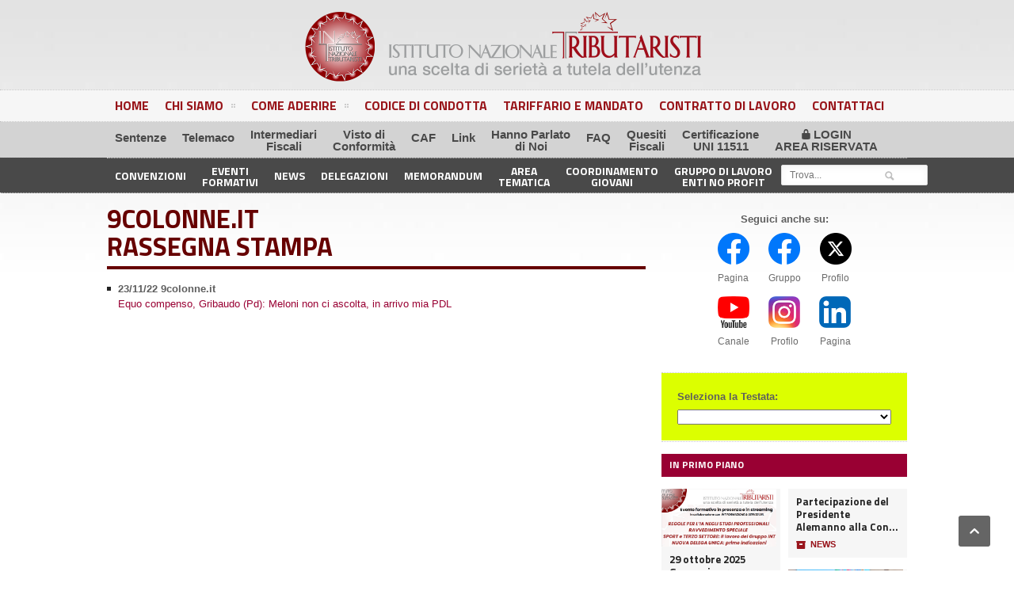

--- FILE ---
content_type: text/html; charset=UTF-8
request_url: https://www.tributaristi-int.it/testata.php?testata=9colonne.it&id=Mzc0
body_size: 22381
content:

<!DOCTYPE html>
<html lang = "it">
	<head>
		<title>Rassegna Stampa | 9colonne.it | INT | Istituto Nazionale Tributaristi</title>
		<meta http-equiv="Content-Type" content="text/html; charset=UTF-8" />
		<meta name="description" content="Istituto Nazionale Tributaristi: una scelta di seriet&agrave; a tutela dell'utenza" />
		<meta name="keywords" content="fiscalisti consulenti tributari istituto nazionale tributaristi int INT chi siamo descrizione organigramma organizzazione come aderire adesione incontri convegni conventions meeting convenzioni norme regole statuto news novit&agrave; informazioni feedback guestbook commercialisti ragionieri associazione">
		<meta name="author" content="www.oradaria.net">
		<meta name="viewport" content="width=device-width, initial-scale=1, maximum-scale=1" />
		<link rel="shortcut icon" href="images/favicon.ico" type="image/x-icon" />
		<!-- Stylesheets -->
<link type="text/css" rel="stylesheet" href="css/reset.css" />
<link type="text/css" rel="stylesheet" href="css/main-stylesheet.css" />
<link type="text/css" rel="stylesheet" href="css/shortcode.css" />
<link type="text/css" rel="stylesheet" href="css/fonts.css" />
<link type="text/css" rel="stylesheet" href="css/retina.css" />

<!-- Shadowbox / Lightbox -->
<link rel="stylesheet" type="text/css" href="App_Inc/shadowbox/shadowbox.css" />
<script type="text/javascript" src="App_Inc/shadowbox/shadowbox.js"></script>
<script type="text/javascript">
	Shadowbox.init({
		skipSetup: true
	});
</script>

<!--[if lte IE 8]>
		<link type="text/css" rel="stylesheet" href="css/ie-transparecy.css" />
		<![endif]-->
<link type="text/css" id="style-responsive" rel="stylesheet" media="screen" href="css/responsive/desktop.css" />
<!-- Scripts -->
<script type="text/javascript" src="https://ajax.googleapis.com/ajax/libs/jquery/1.11.1/jquery.js" data-cmp-ab="2" data-cmp-info="2"></script>
<script type="text/javascript">
	var iPhoneVertical = Array(null,320,"css/responsive/phonevertical.css?"+Date());
	var iPhoneHorizontal = Array(321,767,"css/responsive/phonehorizontal.css?"+Date());
	var iPad = Array(768,1000,"css/responsive/ipad.css?"+Date());
	var dekstop = Array(1001,null,"css/responsive/desktop.css?"+Date());
			
	// Legatus Slider Options
	var _legatus_slider_autostart = true;	// Autostart Slider (false / true)
	var _legatus_slider_interval = 5000;		// Autoslide Interval (Def = 5000)
	var _legatus_slider_loading = false;		// Autoslide With Loading Bar (false / true)
</script>
<!-- <link type="text/css" rel="stylesheet" href="css/color-select.css" /> -->


<link type="text/css" rel="stylesheet" href="css/winwin.css" />
				<style>
			.winwin-testo {
				column-count: 2;
				column-fill: balance;
				-webkit-columns: balance;
				-moz-columns: balance;
				-o-columns: balance;
				columns: balance;
				column-gap: 3%;
				orphans: 1;
				widows: 1;
			}
			.winwin-testo-3 {
				column-count: 3;
				column-fill: balance;
				-webkit-columns: balance;
				-moz-columns: balance;
				-o-columns: balance;
				columns: balance;
				column-gap: 3%;
				orphans: 1;
				widows: 1;
			}
			.winwin-testo-4 {
				column-count: 4;
				column-fill: balance;
				-webkit-columns: balance;
				-moz-columns: balance;
				-o-columns: balance;
				columns: balance;
				column-gap: 3%;
				orphans: 1;
				widows: 1;
			}
			winwin-strong {
				font-weight: bolder;
				text-transform: uppercase;
				color: #008245; 
			}

			@media (max-width: 991.98px) {
				.winwin-testo {
					column-gap: 5%; }
			}
			@media (min-width: 768px) and (max-width: 991.98px) {
			}
			@media (max-width: 767.98px) {
				.winwin-testo { column-count: 1; }
			}
			@media (min-width: 576px) and (max-width: 767.98px) {
			}
			@media (max-width: 575.98px) {
			}

			.main-content-left .panel h3 {
				font-size: 12px;
				font-family: 'Titillium Web', sans-serif;
			}

			.main-content-left .panel h3 {
				display: block;
				background: #990033;
				color: #fff;
				line-height: 110%;
				font-family: 'Titillium Web', sans-serif;
				font-size: 12px;
				margin-top: 12px;
				margin-bottom: 12px;
				padding: 7px 10px 9px 10px;
				text-transform: uppercase;
			}
			.article-array li {
				margin-top: 0px;
				padding-top: 6px;
			}
			.article-array li:before {
				top: 13px;
			}
		</style>
	</head>
	<body>

		<div class="boxed">
			<style type="text/css">
	.very-top-menu > li a {
		font-size: 11px;
	}

</style>
<div class="header"> 
	<!-- BEGIN .header-middle -->
	<div class="header-middle">
		<div class="wrapper"> 
			<!-- <div class="logo-text">
							<h1><a href="index.html">LEGATUS</a></h1>
						</div> -->
			<div class="logo-image" style="margin-top: 15px; margin-bottom: 5px;">
				<h1>Istituto Nazionale Tributaristi</h1>
				<a href="/index.php"><img class="logo" src="/images/logo2021.png" style="height: auto; width: 50%;" alt="" /></a>
			</div>
			<div class="clear-float"></div>
		</div>
		<!-- END .header-middle -->  
	</div>

	<!-- BEGIN .header-menu -->
	<div class="header-menu thisisfixed">
		<div class="wrapper">
			<ul class="main-menu">
				<li style="background:#981419;color:#981419;"><a href="/index.php">Home</a></li>
				<li style="background:#981419;color:#981419;"><a href="/istituzionale.php?istituzionale=chi">Chi Siamo<span>&nbsp;</span></a>
					<ul class="sub-menu">
						<li><a href="/istituzionale/organigramma.html">Organigramma</a></li>
						<li><a href="/istituzionale.php?istituzionale=statuto">Atto Costitutivo/Statuto</a></li>
						<li><a href="/istituzionale.php?istituzionale=rendiconti">Rendiconti Finanziari</a></li>
					</ul>
				</li>
				<li style="background:#981419;color:#981419;"><a href="/istituzionale.php?istituzionale=come">Come Aderire<span>&nbsp;</span></a>
					<ul class="sub-menu">
						<li><a href="/istituzionale.php?istituzionale=domanda">Domanda di Adesione</a></li>
					</ul>
				</li>
								<li style="background:#981419;color:#981419;"><a href="/istituzionale/CODICE-DI-CONDOTTA-ETICO-DEOTOLOGICA-DEL-TRIBUTARISTA-ultima-versione-2025.pdf" target="_blank">Codice di Condotta</a></li>
								<li style="background:#981419;color:#981419;"><a href="/istituzionale.php?istituzionale=tariffario">Tariffario e Mandato</a></li>
				<li style="background:#981419;color:#981419;"><a href="/istituzionale.php?istituzionale=contratto">Contratto di Lavoro</a></li>
				<li style="background:#981419;color:#981419;"><a href="/istituzionale.php?istituzionale=contattaci">Contattaci</a></li>
			</ul>
			<div class="clear-float"></div>
		</div>
		<!-- END .header-menu --> 
	</div>
	<!-- BEGIN .header-undermenu -->

	<div class="header-undermenu" style="background-color:lightgray;">
		<div class="wrapper">
			<ul class="secondary-menu">
				<li style="padding-top:12px;"><a href="/sentenze.html">Sentenze</a></li>
				<li style="padding-top:12px;"><a href="https://portaletribut.visura.it/default.do" target="_blank">Telemaco</a></li>
				<li><a href="/istituzionale/intermediari.php">Intermediari<br>Fiscali</a></li>
				<li><a href="/memorandum/visto.html">Visto di<br>Conformità</a></li>
				<li style="padding-top:12px;"><a href="https://comunicazionitelematiche.emailsp.com/frontend/LandingPage.aspx?idList=1&idLP=46&guid=AAFA5375-BCF1-4E06-965A-E3A98B626156" target="_blank">CAF</a></li>
				<li style="padding-top:12px;"><a href="/links.php">Link</a></li>
				<li><a href="/stampa.php">Hanno Parlato<br>di Noi</a></li>
				<li style="padding-top:12px;"><a href="/istituzionale/INT-FAQ-ADESIONE-2025.pdf" download>FAQ</a></li>
				<li><a href="/convenzioni/convenzione.php?ID=ODM=">Quesiti<br>Fiscali</a></li>
				<li><a href="/uni-11511/certificazione.php"><strong>Certificazione<br>UNI 11511</strong></a></li>
								<li><a href="/login.php?p=dashboard.php"><span class="icon-text">&#128274;</span> LOGIN<br>AREA RISERVATA</a></li>
							</ul>
			<div class="clear-float"></div>
		</div>
	</div>
	<div class="header-undermenu" style="background-color:#494949;">
		<div class="wrapper"> 			<ul class="very-top-menu secondary-menu">
								<li style="padding-top:6px;"><a href="/convenzioni.php">Convenzioni</a></li>
				<li><a href="/incontri.php">Eventi<br>Formativi</a></li>
				<li style="padding-top:6px;"><a href="/news.php">News</a></li>
				<li style="padding-top:6px;"><a href="/delegazioni.php">Delegazioni</a></li>
				<li style="padding-top:6px;"><a href="/memorandum.php">Memorandum</a></li>
				<li><a href="/areatematica.php">Area<br>Tematica</a></li>
				<li><a href="/coordinamento-giovani.php">Coordinamento<br>Giovani</a></li>
				<li><a href="/enti-no-profit.php">Gruppo di Lavoro<br>Enti No Profit</a></li>
			</ul>
			<div class="right menu-search" style="margin-top: 8px; margin-right: 8px; max-width: 15%;">
				<form action="/trova.php" method="post">
					<input type="text" placeholder="Trova..." value="" name="s" />
					<input type="submit" class="search-button" value="&nbsp;" />
				</form>
			</div>
			<div class="clear-float"></div>
		</div>

	</div>
</div>			<div class="content">
				<div class="wrapper">

					<div class="main-content-left">
						
						<div class="content-article-title" style="border-bottom: 4px solid #660000;color:#660000;">
							<h2>9colonne.it<br />Rassegna Stampa</h2>
						</div>

						
						<div class="panel "> 
							<ul class="rassegna-array content-rassegna">
							
								<li style='break-inside: avoid-column;'>   <strong>23/11/22 9colonne.it</strong><br /><a href="https://www.9colonne.it/388309/equo-compenso-gribaudo-pd-meloni-non-ci-ascolta-in-arrivo-mia-pdl?fbclid=IwAR0ZtfZqtu0KrTyKQ1TQ-oxWeXFRJqUEq7eEbqZ6EY4E22_-avGZ-kXO16s#.Y4TkInbMLIV" title="" target="_blank">Equo compenso, Gribaudo (Pd): Meloni non ci ascolta, in arrivo mia PDL</a>
							</ul>
						</div>

						<div class="clear-float"></div>

						
						<div class="clear-float"></div>
					</div>

					<div class="main-content-right">
						<div class="shortcode-content" style="line-height:35px;">
	<p style="text-align: center;"><strong>Seguici anche su: </strong><br />

		<a href="https://www.facebook.com/istituto.tributaristi?fref=ts" target="_blank" class="icon-text social-icon" style="text-align: center; padding-right: 20px;">
			<img src="/images_banner/facebook-icon-300px.png" width="40">
			<br><span style="font-family: Arial, sans-serif; font-size: 12px;">Pagina</span>
		</a>

		<a href="https://www.facebook.com/groups/41198853113/?fref=ts" target="_blank" class="icon-text social-icon" style="text-align: center; padding-right: 20px;">
			<img src="/images_banner/facebook-icon-300px.png" width="40">
			<br><span style="font-family: Arial, sans-serif; font-size: 12px;">Gruppo</span>
		</a> 

		<a href="https://twitter.com/IstTribint" target="_blank" class="icon-text social-icon" style="text-align: center;">
			<img src="/images_banner/twitter-x-icon-300px.png" width="40">
			<br><span style="font-family: Arial, sans-serif; font-size: 12px;">Profilo</span>
		</a> 
	<br>
		<a href="https://www.youtube.com/channel/UCKN43J8xDNx04Ogdsr2LEEg" target="_blank" class="icon-text social-icon" style="text-align: center; padding-right: 20px;">
			<img src="/images_banner/youtube-icon-300px.png" width="40">
			<br><span style="font-family: Arial, sans-serif; font-size: 12px;">Canale</span>
		</a>

		<a href="https://www.instagram.com/istitutonazionaletributaristi/" target="_blank" class="icon-text social-icon" style="text-align: center; padding-right: 20px;">
			<img src="/images_banner/instagram-icon-300px.png" width="40">
			<br><span style="font-family: Arial, sans-serif; font-size: 12px;">Profilo</span>
		</a>

		<a href="https://www.linkedin.com/company/istituto-nazionale-tributaristi/" target="_blank" class="icon-text social-icon" style="text-align: center;">
			<img src="/images_banner/linkedin-icon-300px.png" width="40">
			<br><span style="font-family: Arial, sans-serif; font-size: 12px;">Pagina</span>
		</a>

	</p>
</div>
						<div class="shortcode-content"><div class="spacer-break-1" style="margin-bottom: 0px;"></div></div>
						<div class="body" style="margin-top:0px; margin-bottom:0px;">
							<form method="post" enctype="multipart/form-data" id="sky-form" class="sky-form">
								<fieldset>
									<div class="row" style="background-color: #DCFF00; padding: 20px;">
										<section class="col col-12">
											<label class="label"><strong>Seleziona la Testata:</strong></label>
											<label class="select">
												<select name="testata" id="testata" onChange="vaia();" style="width: 100%; margin-top: 0.5em;">
													<option></option>
																										<option value="MQ==">247libero.it</option>
																										<option value="NDI2">24OreProfessionale.ilsole24ore.com</option>
																										<option value="Mzc0">9colonne.it</option>
																										<option value="Mjg5">@fisco24_info (Twitter)</option>
																										<option value="Mg==">Abruzzo24Ore.tv quotidiano on-line</option>
																										<option value="NTEz">Accade Ora</option>
																										<option value="Mw==">acquese.it periodico on-line</option>
																										<option value="MTk0">Acqui News IlPiccolo.net</option>
																										<option value="NA==">ADNKRONOS</option>
																										<option value="NDQy">Advfn</option>
																										<option value="MTg1">AffariItaliani.it quotidiano digitale</option>
																										<option value="Ng==">Ag. Il Velino.it</option>
																										<option value="Nw==">Agenparl</option>
																										<option value="OA==">Agenzia delle Entrate</option>
																										<option value="NDUy">Agenzia stampa Area</option>
																										<option value="NDE2">AgenziaNOVA</option>
																										<option value="OQ==">AGI Economia</option>
																										<option value="NTMw">Alanews.it</option>
																										<option value="MzU4">Altoadige.it</option>
																										<option value="MzEy">Altomantovanonews.it</option>
																										<option value="NDY4">Anmvioggi.it</option>
																										<option value="MTA=">ANSA</option>
																										<option value="MTE=">Ansa Aosta ag. stampa</option>
																										<option value="MTI=">AostaCronaca.it quotidiano on-line</option>
																										<option value="NDk2">Appianews.it</option>
																										<option value="MzM2">Areaimpresenetwork.it</option>
																										<option value="MTM=">ASCA Agenzia Stampa Quotidiana Nazionale</option>
																										<option value="MTQ=">Askanews</option>
																										<option value="Mjk2">Assinews.it</option>
																										<option value="NTEw">Assosftware</option>
																										<option value="MTU=">Ateneo Web</option>
																										<option value="MjAy">Blastingnews.com</option>
																										<option value="MTY=">Blitz quotidiano</option>
																										<option value="MjIz">Borsa Italiana</option>
																										<option value="MTc=">Borsa Italiana (Il Sole 24 Ore Radiocor Plus)</option>
																										<option value="MzYx">BresciaOggi.it</option>
																										<option value="MTg=">BuongiornoALGHERO.it</option>
																										<option value="MjYx">Business24tv.it</option>
																										<option value="MTk=">Businessonline</option>
																										<option value="MjA=">BusinessVox.it</option>
																										<option value="NDk5">Cagliarilivemagazine.it</option>
																										<option value="NTk4">Cagliarilivetv.it</option>
																										<option value="MjE=">CalabriaEconomia.it</option>
																										<option value="NDgw">Calabrianews.it</option>
																										<option value="NTE4">CampaniaPress</option>
																										<option value="NTAx">canaledieci.it</option>
																										<option value="NTEy">Canaleuno</option>
																										<option value="NDk4">Casaradio.it</option>
																										<option value="MjM1">Catania Oggi</option>
																										<option value="MjI=">Catanzaro.weboggi.it</option>
																										<option value="MjM=">Caterpillar Rai Radio2</option>
																										<option value="MjE0">CCS news</option>
																										<option value="NDM4">Cinquecolonne.it</option>
																										<option value="MjU4">Ciociariaoggi.it</option>
																										<option value="MjQ=">Città di Genova quotidiano on-line</option>
																										<option value="NTI0">Città di Napoli</option>
																										<option value="NTE2">CittàDì</option>
																										<option value="MzQ4">Cittadino Canadese</option>
																										<option value="MzMw">CityMilano.it</option>
																										<option value="NTkw">citynotizie.it</option>
																										<option value="Mzgz">Civita.it</option>
																										<option value="NDEw">Civonline.it</option>
																										<option value="Mzkx">CODIRP - Confederazione Dirigenti della Repubblica</option>
																										<option value="NTg3">Commercialista Telematico</option>
																										<option value="MjQy">ComunicatiStampa.Org</option>
																										<option value="NDU4">Comunicazioneitaliana.it</option>
																										<option value="MjU=">Condominio on-line quotidiano del Sole 24 Ore</option>
																										<option value="MTc4">Confassociazioni portale/blog</option>
																										<option value="NDky">Confederazioneaepi.it</option>
																										<option value="MjY=">Controcampus.it</option>
																										<option value="MzEz">CorCom - Corriere Comunicazioni.it</option>
																										<option value="Mjc=">Corriere della Sera</option>
																										<option value="Mjg3">Corriere dell’Umbria.it</option>
																										<option value="NTM1">Corriere di Ancona</option>
																										<option value="Mjkz">Corriere di Arezzo</option>
																										<option value="NTQ3">Corriere di Bologna</option>
																										<option value="Mjk3">Corriere di Rieti</option>
																										<option value="MzAy">Corriere di Siena</option>
																										<option value="MzUz">Corriere di Viterbo</option>
																										<option value="Mjg=">Corriere Economia</option>
																										<option value="NTc5">Corriere Empolese</option>
																										<option value="NTIz">Corriere Flegreo</option>
																										<option value="Mjk=">Corriere Informazione.it</option>
																										<option value="NTQ2">Corriere Massacarrese</option>
																										<option value="NTM3">Corriere Pistoiese</option>
																										<option value="MzA=">Corriere.it</option>
																										<option value="NTYx">corriereadriatico.it</option>
																										<option value="MzE=">CorriereComunicazione.it quotidiano on-line economia digitale</option>
																										<option value="NTY5">corrieredellasardegna.it</option>
																										<option value="NTY2">corrieredipalermo.it</option>
																										<option value="NDMw">Corrierenazionale.it</option>
																										<option value="NDMx">Corrierenazionale.it</option>
																										<option value="NDY1">Corrieretoscano.it</option>
																										<option value="NDkw">Cremaoggi.it</option>
																										<option value="NDc4">Cremonaoggi.it</option>
																										<option value="MjMx">Cronaca di Sicilia</option>
																										<option value="MzI=">Cronaca4 - La Spezia on-line</option>
																										<option value="NTIw">Cronache del mezzogiorno</option>
																										<option value="NTIx">Cronache della Calabria</option>
																										<option value="NTE1">Cronache di Abruzzo e Molise</option>
																										<option value="MzY3">Cronachedellacampania.it</option>
																										<option value="NTY3">cronachedibari.com</option>
																										<option value="NTY4">cronachedimilano.com</option>
																										<option value="NTk5">Dailycases</option>
																										<option value="MzYy">DailyMotion.it</option>
																										<option value="NTc3">Dalla Platea</option>
																										<option value="NDg3">Dayitalianews.com</option>
																										<option value="MTY1">Diario Del Web on-line</option>
																										<option value="MTY0">Digital4.biz on-line</option>
																										<option value="NDAy">DiRe Agenzia di Stampa Nazionale</option>
																										<option value="NDAx">DiRe Agenzia Stampa</option>
																										<option value="MzM=">Directio.it</option>
																										<option value="MzQ=">Diritto 24 Il Sole 24 Ore</option>
																										<option value="MzU=">Dossier Lazio - Periodico</option>
																										<option value="NDU5">Economia&risparmio.it</option>
																										<option value="MjM5">Economy Magazine</option>
																										<option value="MjMz">Ecoseven.net</option>
																										<option value="NDIy">Ediltecno,it</option>
																										<option value="MzY=">Edotto.com</option>
																										<option value="NTk3">Edunews24.it</option>
																										<option value="NTAz">emiliapost</option>
																										<option value="MzM0">Emiliapost.it</option>
																										<option value="MjY2">Enti Locali online</option>
																										<option value="Mzc=">Equitalia</option>
																										<option value="MzAz">Etribuna.com</option>
																										<option value="MzM5">Europenewsok.com</option>
																										<option value="Mzg=">Eutekne il giornale dei commercialisti on-line</option>
																										<option value="Mzk=">Fanpage.it</option>
																										<option value="NDA=">Finanza e Diritto.it on-line</option>
																										<option value="NDE=">FiscalFocus.info</option>
																										<option value="NDI=">Fisco e Tasse.com</option>
																										<option value="NDQ1">Fiscomania.com</option>
																										<option value="NDM=">FiscoOggi Rivista Telematica</option>
																										<option value="NDQ=">FISCOPIU.it</option>
																										<option value="MzA4">Flipboard.it</option>
																										<option value="MjY1">Fmag.it - Fortress Magazine</option>
																										<option value="MjM0">FocusNews24</option>
																										<option value="NDg4">Followupnewsworld.com</option>
																										<option value="MjQ0">Food and wine italia</option>
																										<option value="NDc2">Forchecaudine.com</option>
																										<option value="MjMy">Fortune Italia</option>
																										<option value="NDE3">Forze Armate News</option>
																										<option value="NTQy">Gazzaettamatin.com</option>
																										<option value="NTc1">Gazzetta dell'Emilia Romagna</option>
																										<option value="NDM1">Gazzetta di Firenze</option>
																										<option value="NDIz">Gazzetta di Genova</option>
																										<option value="MTcw">Gazzetta di Milano</option>
																										<option value="MzY5">Gazzetta di Modena</option>
																										<option value="MTc0">Gazzetta di Napoli</option>
																										<option value="Mzcx">Gazzetta di Reggio</option>
																										<option value="NTcz">Gazzetta di Roma</option>
																										<option value="NTMy">Gazzetta di Salerno</option>
																										<option value="NDU=">Genova 24.it</option>
																										<option value="NDY=">Genova Oggi Notizie on-line</option>
																										<option value="MzE2">Geosnews.com</option>
																										<option value="NTA1">Giffoni hub</option>
																										<option value="MjAz">Giornale il Mare Digitale Libero Quotidiano (Labitalia)</option>
																										<option value="MjM3">Giornale Radio</option>
																										<option value="Mzkw">Giornaleinfocastelliromani.it</option>
																										<option value="MzA3">Giornaleradio.fm</option>
																										<option value="MzY1">Giornaletrentino.it</option>
																										<option value="MTY3">Giornalettismo.com</option>
																										<option value="NDc=">Giustizia periodico</option>
																										<option value="MzQz">Glonaabot.it</option>
																										<option value="NDc5">Greenplanetnews.it</option>
																										<option value="MTcz">GreenSociety.it</option>
																										<option value="MTgx">Guida Giuridica Italia Oggi</option>
																										<option value="NDg=">Guida Normativa Il Sole 24 Ore</option>
																										<option value="MTg2">Harvard Business Review Italia - Mensile</option>
																										<option value="MzIy">Headtopics.com</option>
																										<option value="MzMy">Heyjob.it</option>
																										<option value="NTgz">Icorsaridelsud.it</option>
																										<option value="MjIy">Idealista</option>
																										<option value="NDk=">Il Cittadino</option>
																										<option value="Mzgx">Il cittadino Canadese</option>
																										<option value="NTA=">Il Denaro</option>
																										<option value="MTg0">Il Domenicale News</option>
																										<option value="MjI1">Il Dubbio.news</option>
																										<option value="NDY2">Il Fatto Nisseno</option>
																										<option value="NTE=">Il Fatto Quotidiano</option>
																										<option value="MzA1">Il Foglio.it</option>
																										<option value="NTI=">Il Gazzettino - Pordenone</option>
																										<option value="MjA5">Il Gazzettino.it</option>
																										<option value="MzU0">Il giornale del Limonte</option>
																										<option value="NTc4">Il giornale del Piemonte e della Liguria</option>
																										<option value="NDY5">Il Giornale dell'Umbria</option>
																										<option value="NTQ=">Il Giornale delle Partite Iva - Mensile</option>
																										<option value="NTU=">Il Giornale delle Partite IVA - on-line</option>
																										<option value="NTY=">Il Giornale di Rieti on-line</option>
																										<option value="NTIy">Il Giornale di Torino</option>
																										<option value="NTM=">Il Giornale d’Italia news on-line</option>
																										<option value="NTc=">Il Giornale.it</option>
																										<option value="NTg=">Il Messaggero on-line</option>
																										<option value="MTcx">il Metropolitano.it</option>
																										<option value="NDUw">Il Millimetro</option>
																										<option value="NTk=">Il Mondo settimanale</option>
																										<option value="NjA=">Il nuovo Riformista on-line</option>
																										<option value="NjE=">Il Piccolo trisettimanale</option>
																										<option value="MjA3">Il Piccolo.net</option>
																										<option value="MzE5">Il Portavoce.it</option>
																										<option value="MTgz">Il Quotidiano del Sud</option>
																										<option value="NjI=">Il Quotidiano del Sud - on-line</option>
																										<option value="MjY3">Il Roma.net</option>
																										<option value="MjQ1">Il Sannio quotidiano</option>
																										<option value="NjM=">Il Saviglianese settimanale</option>
																										<option value="NjQ=">Il Secolo XIX</option>
																										<option value="NjU=">Il Sole 24 Ore</option>
																										<option value="NjY=">Il Sole 24 Ore del Lunedì</option>
																										<option value="Njc=">Il Sole 24 ore N.O.</option>
																										<option value="Njg=">Il Sole 24 Ore on-line</option>
																										<option value="Mjky">Il Sole 24 ore video</option>
																										<option value="NDQ0">Il Sole 24 Ore video - Streamilsole24ore.com</option>
																										<option value="Njk=">Il Sussidiario.net</option>
																										<option value="NzA=">Il Tirreno</option>
																										<option value="NzE=">Il Velino Ag.Stampa</option>
																										<option value="NDU0">IlBollettino.eu</option>
																										<option value="Mjgw">IlCentroTirreno.it</option>
																										<option value="NTY0">ilcorrieredibologna.it</option>
																										<option value="NTYz">ilcorrieredifirenze.it</option>
																										<option value="NTk1">Ildifforme.it</option>
																										<option value="MjI4">Ilgiornaleditalia.it</option>
																										<option value="MzY2">Ilgiornaledivicenza.it</option>
																										<option value="NDQ4">ilikepuglia.it</option>
																										<option value="NTU5">ilmattino.it</option>
																										<option value="NzI=">IlMondo.it</option>
																										<option value="NTg1">ilmondoia.com</option>
																										<option value="NDY0">Ilmonito.it</option>
																										<option value="NjAy">ilpopolano.com</option>
																										<option value="NDYy">Ilprogressonline.it</option>
																										<option value="NzM=">ilsussidiario.net</option>
																										<option value="NzQ=">IlTempo.it on-line</option>
																										<option value="MzA2">Imgpress.it</option>
																										<option value="MTcy">impaginato.it</option>
																										<option value="MjUx">Imperianews.it</option>
																										<option value="NzU=">IMPRESA City  news on-line</option>
																										<option value="NzY=">In.Alessandria.it quotidiano on-line</option>
																										<option value="NDAw">In20righe.it</option>
																										<option value="Nzc=">Infoiva.com quotidiano on-line</option>
																										<option value="NDU3">Informamolise.com</option>
																										<option value="Mjgy">Informazione.it</option>
																										<option value="Nzg=">Informazionefiscale.it</option>
																										<option value="NTAy">informazioneriservata.eu</option>
																										<option value="MjQ5">Infovercelli.it</option>
																										<option value="NTM2">International Web Post</option>
																										<option value="NTcy">Intervalli</option>
																										<option value="MjQ3">intopic.it</option>
																										<option value="NTYy">investimentinews.it</option>
																										<option value="MjEw">Investireoggi.it</option>
																										<option value="Nzk=">Ipsoa.it</option>
																										<option value="Mzk4">Itacanotizie.it</option>
																										<option value="ODA=">Italia Oggi</option>
																										<option value="ODE=">Italia Oggi (periodico dei 20 anni)</option>
																										<option value="ODI=">Italia Oggi on-line</option>
																										<option value="ODM=">Italia Oggi Sette</option>
																										<option value="Mjc2">Italia Sera.it</option>
																										<option value="Mzc2">Italia24.org</option>
																										<option value="MzQ3">Italia26.eu</option>
																										<option value="Mzgw">Italiaambiente.it</option>
																										<option value="NjA2">Italonews.it</option>
																										<option value="Mjk0">Italy Free Press</option>
																										<option value="MjQ2">Italy24news.com</option>
																										<option value="ODQ=">IVG.it il vostro giornale</option>
																										<option value="MjQz">Job Social</option>
																										<option value="ODU=">JulieNews.it</option>
																										<option value="MzU5">Juorno.it</option>
																										<option value="Mzk3">Juorno.it</option>
																										<option value="ODY=">kairospartners.com</option>
																										<option value="MTk1">Kong News</option>
																										<option value="MzU2">L'adige.it</option>
																										<option value="MzU1">L'arena.it</option>
																										<option value="NDQw">L'eco del Litorale</option>
																										<option value="Mjk5">L'edicola del Sud</option>
																										<option value="NDEy">L'identità.it</option>
																										<option value="NDcw">l'Imprenditoria italiana</option>
																										<option value="NTM5">La città di Roma</option>
																										<option value="MjIx">La Conceria</option>
																										<option value="MjAx">La Discussione</option>
																										<option value="MTkx">La Gazzetta del Mezzogiorno.it</option>
																										<option value="NDI4">La Gazzetta di Mantova</option>
																										<option value="MTYw">La Gazzetta di Viareggio on-line</option>
																										<option value="NDQ3">La Gazzetta Torinese</option>
																										<option value="NTcx">La Guida</option>
																										<option value="MTkw">La legge per tutti.it</option>
																										<option value="MzQx">La mescolanza</option>
																										<option value="OTE=">La mia Partita IVA on-line</option>
																										<option value="MjA2">La Notifica.it</option>
																										<option value="OTI=">La Nuova del Sud</option>
																										<option value="OTM=">La Provincia del Sulcis Iglesiente</option>
																										<option value="MjYy">La Provincia di Sondrio</option>
																										<option value="OTQ=">La Repubblica Genova.it</option>
																										<option value="OTU=">la Repubblica.it</option>
																										<option value="OTY=">La Sicilia</option>
																										<option value="OTc=">La Stampa</option>
																										<option value="NDA4">La Svolta.it</option>
																										<option value="NjA1">La voce del popolo</option>
																										<option value="MTU5">La Voce di Genova on-line</option>
																										<option value="NTM0">La voce di Manduria</option>
																										<option value="OTg=">La Voce di Venezia</option>
																										<option value="OTk=">La Voce quotidiano on-line</option>
																										<option value="NTgw">Lacapitalenews.it</option>
																										<option value="MTgy">LACNEWS24.IT</option>
																										<option value="MzMx">LaCronaca24.it</option>
																										<option value="MjI2">LaFrecciaWeb.it</option>
																										<option value="MjEx">LaMescolanza.com</option>
																										<option value="Mzcz">Lanuovaferrara.it</option>
																										<option value="MzY4">Lanuovasardegna.it</option>
																										<option value="NTI5">LaPresse</option>
																										<option value="NTI4">LaPresse</option>
																										<option value="MjQ4">LaRagione.eu</option>
																										<option value="MTAw">LASTAMPA.it</option>
																										<option value="MjY5">Latina Editoriale Oggi</option>
																										<option value="MjU1">Lavocediasti.it</option>
																										<option value="MjI0">Lavoro e Diritti</option>
																										<option value="MTAx">LAVOROFISCO.it</option>
																										<option value="MTAy">Lazio TV</option>
																										<option value="NDI3">Le Banche d'Italia</option>
																										<option value="MjYz">Ledmagazine.it</option>
																										<option value="NDA2">Leganerd.com</option>
																										<option value="NTYw">leggo.it</option>
																										<option value="NTkx">leonardo.it</option>
																										<option value="MTAz">Levante News on-line</option>
																										<option value="MTA0">Libero</option>
																										<option value="MTA1">Libero 24x7</option>
																										<option value="MTA2">Libero Quotidiano.it</option>
																										<option value="Mzgy">LiberoReporter.it</option>
																										<option value="Mjcz">LifeStyleBlog.it</option>
																										<option value="MTA3">Liguria News on-line</option>
																										<option value="MTky">Lira TV</option>
																										<option value="NDk1">litalianonews.it</option>
																										<option value="MzIw">Localpage.eu</option>
																										<option value="MzM1">Lombardiapost.it</option>
																										<option value="Mzg3">Lospecialegiornale.it</option>
																										<option value="Mjg1">Lo_Speciale</option>
																										<option value="NTMz">LSD magazine</option>
																										<option value="MTYx">Lucca in diretta (on-line)</option>
																										<option value="MjUz">luinonotizie.it</option>
																										<option value="ODg=">L’Ancora on-line</option>
																										<option value="ODk=">L’Ancora Settimanale</option>
																										<option value="OTA=">L’Editoriale online Periodico Indipendente</option>
																										<option value="MTc1">MADE in ITALY Quotidiano on-line</option>
																										<option value="NTE5">Magazine</option>
																										<option value="MzI0">Magazine.windtre.com</option>
																										<option value="NDQz">Malpensa24.it</option>
																										<option value="Mjcy">MantovaUno.it</option>
																										<option value="Mjc4">MediaIntelligence.cloud</option>
																										<option value="NTAw">Mediapress24.it</option>
																										<option value="NTc2">Mediasud.tv</option>
																										<option value="MTgw">Mercurpress.it - Agenzia Stampa on-line</option>
																										<option value="NDQ5">Meridiana Notizie</option>
																										<option value="MjE1">Meridianoitalia.tv</option>
																										<option value="MTA4">Meteo Web</option>
																										<option value="NDA3">Metronews.it</option>
																										<option value="MTY5">MomentoItalia.it</option>
																										<option value="MTA5">Mondo News 24</option>
																										<option value="MTEw">Mondo Professionisti on-line</option>
																										<option value="MTEx">MondoLiberoOnline</option>
																										<option value="MTg5">Money.it</option>
																										<option value="MzAw">Msn.com money</option>
																										<option value="MTEy">NanoPress</option>
																										<option value="NTA5">Nella Notizia</option>
																										<option value="Mjg2">New Sicily</option>
																										<option value="Mzk2">News110.it</option>
																										<option value="MjAw">News24.it</option>
																										<option value="MzIx">Newsupday.com</option>
																										<option value="MTk4">Nextquotidiano.it</option>
																										<option value="MTc2">NOMOS Centro Studi Parlamentari</option>
																										<option value="NTg0">Nonsolocalcio</option>
																										<option value="MzE0">Notiziario finanziario</option>
																										<option value="NTI1">Notiziario Flegreo</option>
																										<option value="MzE1">Notiziariofinanziario.com</option>
																										<option value="MzQw">Notizie H24</option>
																										<option value="NDM2">Notizie Nazionali</option>
																										<option value="MjA1">Notizie.it (Labitalia)</option>
																										<option value="MTY2">Notizie.Tiscali.it</option>
																										<option value="NDE1">Notizie365.net</option>
																										<option value="NTI2">Notiziedi</option>
																										<option value="NDM0">Notiziefiscali.it</option>
																										<option value="MzAx">NotizieTV.com</option>
																										<option value="MjIw">NT + DIRITTO de il Sole 24 ore</option>
																										<option value="Mzk0">NT+Enti Locali & Edilizia de Il Sole 24Ore</option>
																										<option value="MjE2">NT+FISCO de IL Sole 24 ore</option>
																										<option value="MjM2">Oggi Treviso</option>
																										<option value="MTY4">OggiNotizie.it</option>
																										<option value="NDg5">Oglioponews.it</option>
																										<option value="MTEz">Oipa Magazine.it</option>
																										<option value="NTQ1">OK! Mugello</option>
																										<option value="NTQ0">OK! Valdisieve</option>
																										<option value="MjQx">Olbia Notizie</option>
																										<option value="MzA0">Oltrepomantovanonews.it</option>
																										<option value="MTE0">On Tuscia quotidiano on-line</option>
																										<option value="NTE3">OndAzzurra</option>
																										<option value="MTE1">Osservatore Politico Internazionale</option>
																										<option value="MTE2">Ossolanews.it</option>
																										<option value="MjY4">PadovaNews.it</option>
																										<option value="MTE3">PadovaOggi on line</option>
																										<option value="Mjk1">Pagine Monaci.it</option>
																										<option value="NDk0">Palermomania.it</option>
																										<option value="NTUw">Panathlonclub</option>
																										<option value="NDUz">Periodico Daily.com</option>
																										<option value="MzE3">Pointofnews.it</option>
																										<option value="Mjgz">Policy Maker</option>
																										<option value="NDcy">Porta-portese.com</option>
																										<option value="MzEw">Pressitalia.net</option>
																										<option value="MTE4">PressReader - Libero</option>
																										<option value="MTE5">PRIMA Pagina (Mensile)</option>
																										<option value="MTIw">Prima Pagina News agenzia stampa on-line</option>
																										<option value="MTYz">Prima Pagina Settimanale</option>
																										<option value="Mjg0">Prima-pagina.com</option>
																										<option value="NTE0">PrimoPiano 24</option>
																										<option value="MTIx">ProfessioneFinanza.com</option>
																										<option value="MTIy">Professioni e Imprese 24 on-line - Gruppo Il Sole 24 Ore</option>
																										<option value="MTIz">Professionisti.it</option>
																										<option value="MTI0">Progetto Italia News.net</option>
																										<option value="NTg2">prpchannel.com</option>
																										<option value="MTI1">PuntoImperia.it</option>
																										<option value="MTg4">QdS.it Quotidiano della Sicilia</option>
																										<option value="MzQ2">Qoshe.com</option>
																										<option value="NTg5">quasimezzogiorno.com</option>
																										<option value="MjM4">Qui Finanza.it</option>
																										<option value="Mzg2">QuindiciNews.it</option>
																										<option value="MTI2">Quotidianamente.it</option>
																										<option value="NDAz">Quotidiano di Foggia</option>
																										<option value="MzU3">Quotidiano.net</option>
																										<option value="MzE4">Quotidianocondominio.ilsole24ore.com</option>
																										<option value="NTMx">Quotidianocontribuenti</option>
																										<option value="Mzk5">QuotidianodiBari.it</option>
																										<option value="NTY1">quotidianodipuglia.it</option>
																										<option value="MzYw">QuotidianoNazionale.it</option>
																										<option value="NDU1">Radio Parlamentare</option>
																										<option value="MTI3">Radio Radicale</option>
																										<option value="MTI4">Radio Rai 1</option>
																										<option value="NTEx">Radio Studio90 Italia</option>
																										<option value="MTI5">Radio Tns News on-line</option>
																										<option value="MTMw">Radiocor Ag. Stampa Il Sole 24 Ore</option>
																										<option value="MTMx">RadioGold.it</option>
																										<option value="NDI0">RadioNapoliCentro</option>
																										<option value="NDEx">Radioroma.it</option>
																										<option value="MzMz">Raggix.eu</option>
																										<option value="NTA0">ragionieri & previdenza</option>
																										<option value="NTcw">RAINEWS24</option>
																										<option value="MzI5">Rassegnastampa.news</option>
																										<option value="MTMy">Ratio Informazione Quotidiana on-line</option>
																										<option value="MjI3">Redigo.info</option>
																										<option value="NDcz">Reggiotv.it</option>
																										<option value="NDE0">Reportageonline.it</option>
																										<option value="NDU2">Requadro.com Reale Estate Information Network</option>
																										<option value="NjA0">Retechiara</option>
																										<option value="MTMz">ReteImprese</option>
																										<option value="MjE5">Ripartelitalia</option>
																										<option value="MTM0">Riviera 24.it</option>
																										<option value="MTM1">Roma</option>
																										<option value="MTM2">Roma Oggi</option>
																										<option value="MTM3">RTL 102.5</option>
																										<option value="NDYz">Rtmweb.it</option>
																										<option value="NTQ4">Rtnradio</option>
																										<option value="NDM5">RTV Canale77</option>
																										<option value="NDUx">Sabiniatv.it</option>
																										<option value="MzQy">Salten notizie</option>
																										<option value="MzEx">sannioportale.it</option>
																										<option value="MjU3">Sannioportale.it</option>
																										<option value="NTg4">Sardanews</option>
																										<option value="NDI1">Sardegnalive.it</option>
																										<option value="MTM4">SardegnaReporter.it</option>
																										<option value="MTM5">Sardinia Post on-line</option>
																										<option value="MjQw">Sassari Notizie</option>
																										<option value="MTQw">Savona news quotidiano on-line</option>
																										<option value="Mjcw">Sbircia La Notizia</option>
																										<option value="MTQx">Secolo d‘Italia</option>
																										<option value="NDc3">Seguonews.com</option>
																										<option value="NTk0">Senzalinea.it</option>
																										<option value="MTQy">Sicilianews24.it</option>
																										<option value="Mjc1">SiciliaReport.it</option>
																										<option value="Mzc1">Sistina57.com</option>
																										<option value="MTk2">Sky TG24</option>
																										<option value="NjAz">Smetteredilavorare.it</option>
																										<option value="NTgy">socialmedialife.it</option>
																										<option value="MTQz">Sofà - trimestrale dei sensi dell’arte</option>
																										<option value="MTQ0">Spot and Web</option>
																										<option value="NDMz">Stadiotorino.it</option>
																										<option value="MjE3">Start Magazine</option>
																										<option value="Mjcx">StraNotizie.it</option>
																										<option value="MTQ1">Strill.it quotidiano in tempo reale</option>
																										<option value="NTA3">Sul panaro expo</option>
																										<option value="NDc0">Sulpanaro.net</option>
																										<option value="NTI3">Taccuino settimanale</option>
																										<option value="NDA1">Tag24 by Unicusano</option>
																										<option value="MjYw">Tarantobuonasera.it</option>
																										<option value="MjUw">Targatocn.it</option>
																										<option value="NTQz">Tele Sette Laghi</option>
																										<option value="MTg3">Teleborsa Economia (La Stampa / Repubblica on-line)</option>
																										<option value="NTQx">TeleIschia</option>
																										<option value="Mjgx">Teleromagna24.it</option>
																										<option value="MTkz">Televomero</option>
																										<option value="NTc0">Tendenze di viaggio</option>
																										<option value="MTQ2">Termoli News</option>
																										<option value="NDgy">Terzotemposportmagazine.it</option>
																										<option value="Mjc3">TFnews.it</option>
																										<option value="MTQ3">TG Regione.it</option>
																										<option value="Mjkw">TG5</option>
																										<option value="NDE5">Tgabruzzo24.com</option>
																										<option value="MTQ4">TGCOM24</option>
																										<option value="NDM3">The Soundcheck</option>
																										<option value="MjE4">The World News</option>
																										<option value="MzM4">Thedailyreformer.com</option>
																										<option value="MzM3">Thedailyreformer.com</option>
																										<option value="NDYx">Thewaymagazine.it</option>
																										<option value="NDkx">Ticronometro.com</option>
																										<option value="MTQ5">Tiscali News</option>
																										<option value="MTc5">Today.it</option>
																										<option value="MzI1">Top news italia</option>
																										<option value="MjU0">Torinooggi.it</option>
																										<option value="NDEz">Travelquotidiano.com</option>
																										<option value="MjU5">Trendonline.com</option>
																										<option value="Mjk4">Tribuna economica</option>
																										<option value="MTUw">Tribuna Politica Web.it</option>
																										<option value="Mjc5">TristeMondo.it</option>
																										<option value="NDE4">True-news.it</option>
																										<option value="MTUx">Tuono News on-line</option>
																										<option value="MTc3">TuriWeb</option>
																										<option value="MzYz">Tuttonotizie.net</option>
																										<option value="MjEy">TWNEWS.it</option>
																										<option value="MTUy">Udite Udite! Magazine online</option>
																										<option value="NDcx">Ugualmenteabile.it</option>
																										<option value="Mzc5">Ultimenews24.it</option>
																										<option value="MjY0">Ultimenotizie.it</option>
																										<option value="MzQ0">Ultimenotizieoggi.it</option>
																										<option value="NjAx">UMDI un mondo d'italiani</option>
																										<option value="NDI5">Unindustria.it</option>
																										<option value="NTk2">Unionesarda.it</option>
																										<option value="Mzg0">Universonotizie.it</option>
																										<option value="MTUz">Uomo & Manager</option>
																										<option value="MzQ1">Usarci.it</option>
																										<option value="NDMy">Utilitalia.it</option>
																										<option value="Mjkx">Utilitalia.it</option>
																										<option value="NTky">V-news.it</option>
																										<option value="NTA4">Val vibrata life</option>
																										<option value="MjU2">Varesenoi.it</option>
																										<option value="MTU0">Varie Testate</option>
																										<option value="MjUy">vconews.it</option>
																										<option value="NTQw">Venezia 24</option>
																										<option value="NTA2">Venezie post</option>
																										<option value="MzIz">Veneziepost.it</option>
																										<option value="MTU1">Veniceonair.com quotidiano on-line</option>
																										<option value="NTgx">Ventidinews.it</option>
																										<option value="MTYy">Verde Azzurro Notizie (on-line)</option>
																										<option value="Mzg1">VesperNews.it</option>
																										<option value="NDA0">Vetrinatv.it</option>
																										<option value="NDg1">Vglobale.it</option>
																										<option value="NDYw">Vi più.it Vicenza Più</option>
																										<option value="MTU2">Viaemilianet.it periodico economico on-line</option>
																										<option value="NDc1">Vignaclarablog.it</option>
																										<option value="MzI3">Virgilio.it</option>
																										<option value="MzI2">Virgilio.it</option>
																										<option value="MzY0">Vistosulweb.com</option>
																										<option value="NTUz">Vivere Fano</option>
																										<option value="NTUx">Vivere Srl</option>
																										<option value="NDIw">Vivere.it</option>
																										<option value="MzUy">vivereancona.it</option>
																										<option value="MzUw">Vivereascoli.it</option>
																										<option value="Mzg4">Viverecamerino.it</option>
																										<option value="NTQ5">VivereCivitanova</option>
																										<option value="Mzg5">Viverefermo.it</option>
																										<option value="NTU3">Viveregioiatauro.it</option>
																										<option value="Mzkz">Viverejesi.it</option>
																										<option value="Mzc3">Viverelazio.it</option>
																										<option value="MzQ5">Viveremacerata.it</option>
																										<option value="MzUx">viveremarche.it</option>
																										<option value="NTUy">Vivereosimo.it</option>
																										<option value="Mzk1">Viverepesaro.it</option>
																										<option value="NTU2">Viverepescara.it</option>
																										<option value="NDIx">Viverepiemonte.it</option>
																										<option value="NTU1">Vivererimini.it</option>
																										<option value="NTU0">Viveresanbenedetto.it</option>
																										<option value="Mzc4">Viveresenigallia.it</option>
																										<option value="NDkz">Vivicentro.it</option>
																										<option value="NDgx">Vrsicilia.it</option>
																										<option value="NDY3">Webmagazine24.it</option>
																										<option value="NDg0">Websalute.it</option>
																										<option value="MTU3">wecanjob.it - Portale su professioni e mestieri</option>
																										<option value="NjAw">windpress</option>
																										<option value="MTU4">Yahoo Finanza Italia on-line</option>
																										<option value="MTk3">Yahoo Notizie</option>
																										<option value="MzA5">Yahoo Sport</option>
																										<option value="MzI4">Yahoo.life.it</option>
																										<option value="NTU4">youmedia.it</option>
																										<option value="MjMw">Zazoom.it</option>
																										<option value="NTkz">Zerounotv.it</option>
																										<option value="MTk5">Zonedombra.it</option>
																									</select>
												<i></i>
											</label>
										</section>
									</div>
								</fieldset>
							</form>
						</div>
						<div class="shortcode-content"><div class="spacer-break-1"></div></div>
						<div class='main-nosplit'>
							<div class='panel'><h3>IN PRIMO PIANO</h3></div>
							<div class="panel winwin-testo"> 
																			<div class="article-middle-block">
												<div class="article-photo">
													<a href="/news/scheda.php?IDNotizia=Mzc2NQ==">
														<img src="https://www.tributaristi-int.it/doc/immagini/68ef7e6a8f26e_GENOVA.png" class="setborder" width="145">
													</a>
												</div>
												<div class="article-header">
													<h2><a href="/news/scheda.php?IDNotizia=Mzc2NQ==">29 ottobre 2025 Genova in presenza e on line</a></h2>
												</div>
												<div class="article-links">
													<a href="/incontri.php" class="article-icon-link" style="color:#98141a"><span class="icon-text">&#128230;</span>INCONTRI</a>
												</div>
											</div>
																					<div class="article-middle-block">
												<div class="article-photo">
													<a href="/news/scheda.php?IDNotizia=Mzc3Mw==">
														<img src="https://www.tributaristi-int.it/doc/immagini/68ff8e13ec23e_GENOVA.jpg" class="setborder" width="145">
													</a>
												</div>
												<div class="article-header">
													<h2><a href="/news/scheda.php?IDNotizia=Mzc3Mw==">Tributaristi INT: incontro di studio in presenz...</a></h2>
												</div>
												<div class="article-links">
													<a href="/news.php" class="article-icon-link" style="color:#98141b"><span class="icon-text">&#128230;</span>NEWS</a>
												</div>
											</div>
																					<div class="article-middle-block">
												<div class="article-photo">
													<a href="/news/scheda.php?IDNotizia=Mzc3Mg==">
														<img src="https://www.tributaristi-int.it/doc/immagini/68f9f8d352029_FOTO.jpg" class="setborder" width="145">
													</a>
												</div>
												<div class="article-header">
													<h2><a href="/news/scheda.php?IDNotizia=Mzc3Mg==">IV Edizione di CONFASSOCIAZIONI Awards</a></h2>
												</div>
												<div class="article-links">
													<a href="/news.php" class="article-icon-link" style="color:#98141b"><span class="icon-text">&#128230;</span>NEWS</a>
												</div>
											</div>
																					<div class="article-middle-block">
												<div class="article-photo">
													<a href="/news/scheda.php?IDNotizia=Mzc2OA==">
														<img src="https://www.tributaristi-int.it/doc/immagini/68e3c8ce2c8dc_PORDENONE_2.jpg" class="setborder" width="145">
													</a>
												</div>
												<div class="article-header">
													<h2><a href="/news/scheda.php?IDNotizia=Mzc2OA==">Evento in presenza</a></h2>
												</div>
												<div class="article-links">
													<a href="/incontri.php" class="article-icon-link" style="color:#98141a"><span class="icon-text">&#128230;</span>INCONTRI</a>
												</div>
											</div>
																					<div class="article-middle-block">
												<div class="article-photo">
													<a href="/news/scheda.php?IDNotizia=Mzc2Ng==">
														<img src="https://www.tributaristi-int.it/doc/immagini/68dd3bc0ee0de_BRESCIA.png" class="setborder" width="145">
													</a>
												</div>
												<div class="article-header">
													<h2><a href="/news/scheda.php?IDNotizia=Mzc2Ng==">Dal 15 ottobre 2025 al 12 novembre 2025  - Even...</a></h2>
												</div>
												<div class="article-links">
													<a href="/incontri.php" class="article-icon-link" style="color:#98141a"><span class="icon-text">&#128230;</span>INCONTRI</a>
												</div>
											</div>
																					<div class="article-middle-block">
												<div class="article-photo">
													<a href="/news/scheda.php?IDNotizia=Mzc3MQ==">
														<img src="https://www.tributaristi-int.it/doc/immagini/68f20eae88c67_dasdasd.jpg" class="setborder" width="145">
													</a>
												</div>
												<div class="article-header">
													<h2><a href="/news/scheda.php?IDNotizia=Mzc3MQ==">Partecipazione del Presidente Alemanno alla Con...</a></h2>
												</div>
												<div class="article-links">
													<a href="/news.php" class="article-icon-link" style="color:#98141b"><span class="icon-text">&#128230;</span>NEWS</a>
												</div>
											</div>
																					<div class="article-middle-block">
												<div class="article-photo">
													<a href="/news/scheda.php?IDNotizia=Mzc3MA==">
														<img src="https://www.tributaristi-int.it/doc/immagini/68f20d3d9c2c5_ateco-1.jpg" class="setborder" width="145">
													</a>
												</div>
												<div class="article-header">
													<h2><a href="/news/scheda.php?IDNotizia=Mzc3MA==">Nuova classificazione ATECO2025, evento ISTAT</a></h2>
												</div>
												<div class="article-links">
													<a href="/news.php" class="article-icon-link" style="color:#98141b"><span class="icon-text">&#128230;</span>NEWS</a>
												</div>
											</div>
																					<div class="article-middle-block">
												<div class="article-photo">
													<a href="/news/scheda.php?IDNotizia=Mzc2Mw==">
														<img src="https://www.tributaristi-int.it/doc/immagini/68da93d8f36c2_character_23.jpg" class="setborder" width="145">
													</a>
												</div>
												<div class="article-header">
													<h2><a href="/news/scheda.php?IDNotizia=Mzc2Mw==">Tributaristi INT: avvertenze su utilizzo dell�...</a></h2>
												</div>
												<div class="article-links">
													<a href="/news.php" class="article-icon-link" style="color:#98141b"><span class="icon-text">&#128230;</span>NEWS</a>
												</div>
											</div>
																					<div class="article-middle-block">
												<div class="article-photo">
													<a href="/news/scheda.php?IDNotizia=Mzc2MA==">
														<img src="https://www.tributaristi-int.it/doc/immagini/68cd54f8364e7_consiglio3.jpg" class="setborder" width="145">
													</a>
												</div>
												<div class="article-header">
													<h2><a href="/news/scheda.php?IDNotizia=Mzc2MA==">Tributaristi INT: dal Consiglio nazionale strat...</a></h2>
												</div>
												<div class="article-links">
													<a href="/news.php" class="article-icon-link" style="color:#98141b"><span class="icon-text">&#128230;</span>NEWS</a>
												</div>
											</div>
																					<div class="article-middle-block">
												<div class="article-photo">
													<a href="/news/scheda.php?IDNotizia=Mzc1OQ==">
														<img src="https://www.tributaristi-int.it/doc/immagini/68c9236f2c5bc_WEBINAR-SU-FATT.jpg" class="setborder" width="145">
													</a>
												</div>
												<div class="article-header">
													<h2><a href="/news/scheda.php?IDNotizia=Mzc1OQ==">Delega unica per gli intermediari fiscali – v...</a></h2>
												</div>
												<div class="article-links">
													<a href="/news.php" class="article-icon-link" style="color:#98141b"><span class="icon-text">&#128230;</span>NEWS</a>
												</div>
											</div>
																				
							</div>
						</div>
					</div>
					<div class="clear-float"></div>
				</div>
					
				<div class="wrapper">
					<div class="main-nosplit">
						<div class="content-article-title" style="border-bottom: 4px solid #660000;color:#660000;">
							<h2>Elenco Testate</h2> 
						</div>
						<div class="panel winwin-testo-4">
							<div class="tagcloud">
								<a href='/testata.php?testata=247libero.it&id=MQ=='>247libero.it</a> (5)<br><a href='/testata.php?testata=24OreProfessionale.ilsole24ore.com&id=NDI2'>24OreProfessionale.ilsole24...</a> (1)<br><a href='/testata.php?testata=9colonne.it&id=Mzc0'>9colonne.it</a> (1)<br><a href='/testata.php?testata=@fisco24_info (Twitter)&id=Mjg5'>@fisco24_info (Twitter)</a> (1)<br><a href='/testata.php?testata=Abruzzo24Ore.tv quotidiano on-line&id=Mg=='>Abruzzo24Ore.tv quotidiano ...</a> (1)<br><a href='/testata.php?testata=Accade Ora&id=NTEz'>Accade Ora</a> (2)<br><a href='/testata.php?testata=acquese.it periodico on-line&id=Mw=='>acquese.it periodico on-line</a> (5)<br><a href='/testata.php?testata=Acqui News IlPiccolo.net&id=MTk0'>Acqui News IlPiccolo.net</a> (4)<br><a href='/testata.php?testata=ADNKRONOS&id=NA=='>ADNKRONOS</a> (187)<br><a href='/testata.php?testata=Advfn&id=NDQy'>Advfn</a> (2)<br><a href='/testata.php?testata=AffariItaliani.it quotidiano digitale&id=MTg1'>AffariItaliani.it quotidian...</a> (70)<br><a href='/testata.php?testata=Ag. Il Velino.it&id=Ng=='>Ag. Il Velino.it</a> (1)<br><a href='/testata.php?testata=Agenparl&id=Nw=='>Agenparl</a> (11)<br><a href='/testata.php?testata=Agenzia delle Entrate&id=OA=='>Agenzia delle Entrate</a> (1)<br><a href='/testata.php?testata=Agenzia stampa Area&id=NDUy'>Agenzia stampa Area</a> (1)<br><a href='/testata.php?testata=AgenziaNOVA&id=NDE2'>AgenziaNOVA</a> (1)<br><a href='/testata.php?testata=AGI Economia&id=OQ=='>AGI Economia</a> (1)<br><a href='/testata.php?testata=Alanews.it&id=NTMw'>Alanews.it</a> (1)<br><a href='/testata.php?testata=Altoadige.it&id=MzU4'>Altoadige.it</a> (1)<br><a href='/testata.php?testata=Altomantovanonews.it&id=MzEy'>Altomantovanonews.it</a> (12)<br><a href='/testata.php?testata=Anmvioggi.it&id=NDY4'>Anmvioggi.it</a> (0)<br><a href='/testata.php?testata=ANSA&id=MTA='>ANSA</a> (287)<br><a href='/testata.php?testata=Ansa Aosta ag. stampa&id=MTE='>Ansa Aosta ag. stampa</a> (1)<br><a href='/testata.php?testata=AostaCronaca.it quotidiano on-line&id=MTI='>AostaCronaca.it quotidiano ...</a> (2)<br><a href='/testata.php?testata=Appianews.it&id=NDk2'>Appianews.it</a> (8)<br><a href='/testata.php?testata=Areaimpresenetwork.it&id=MzM2'>Areaimpresenetwork.it</a> (1)<br><a href='/testata.php?testata=ASCA Agenzia Stampa Quotidiana Nazionale&id=MTM='>ASCA Agenzia Stampa Quotidi...</a> (1)<br><a href='/testata.php?testata=Askanews&id=MTQ='>Askanews</a> (8)<br><a href='/testata.php?testata=Assinews.it&id=Mjk2'>Assinews.it</a> (1)<br><a href='/testata.php?testata=Assosftware&id=NTEw'>Assosftware</a> (1)<br><a href='/testata.php?testata=Ateneo Web&id=MTU='>Ateneo Web</a> (2)<br><a href='/testata.php?testata=Blastingnews.com&id=MjAy'>Blastingnews.com</a> (1)<br><a href='/testata.php?testata=Blitz quotidiano&id=MTY='>Blitz quotidiano</a> (1)<br><a href='/testata.php?testata=Borsa Italiana&id=MjIz'>Borsa Italiana</a> (10)<br><a href='/testata.php?testata=Borsa Italiana (Il Sole 24 Ore Radiocor Plus)&id=MTc='>Borsa Italiana (Il Sole 24 ...</a> (6)<br><a href='/testata.php?testata=BresciaOggi.it&id=MzYx'>BresciaOggi.it</a> (2)<br><a href='/testata.php?testata=BuongiornoALGHERO.it&id=MTg='>BuongiornoALGHERO.it</a> (1)<br><a href='/testata.php?testata=Business24tv.it&id=MjYx'>Business24tv.it</a> (1)<br><a href='/testata.php?testata=Businessonline&id=MTk='>Businessonline</a> (1)<br><a href='/testata.php?testata=BusinessVox.it&id=MjA='>BusinessVox.it</a> (1)<br><a href='/testata.php?testata=Cagliarilivemagazine.it&id=NDk5'>Cagliarilivemagazine.it</a> (16)<br><a href='/testata.php?testata=Cagliarilivetv.it&id=NTk4'>Cagliarilivetv.it</a> (1)<br><a href='/testata.php?testata=CalabriaEconomia.it&id=MjE='>CalabriaEconomia.it</a> (3)<br><a href='/testata.php?testata=Calabrianews.it&id=NDgw'>Calabrianews.it</a> (4)<br><a href='/testata.php?testata=CampaniaPress&id=NTE4'>CampaniaPress</a> (2)<br><a href='/testata.php?testata=canaledieci.it&id=NTAx'>canaledieci.it</a> (23)<br><a href='/testata.php?testata=Canaleuno&id=NTEy'>Canaleuno</a> (2)<br><a href='/testata.php?testata=Casaradio.it&id=NDk4'>Casaradio.it</a> (6)<br><a href='/testata.php?testata=Catania Oggi&id=MjM1'>Catania Oggi</a> (4)<br><a href='/testata.php?testata=Catanzaro.weboggi.it&id=MjI='>Catanzaro.weboggi.it</a> (1)<br><a href='/testata.php?testata=Caterpillar Rai Radio2&id=MjM='>Caterpillar Rai Radio2</a> (1)<br><a href='/testata.php?testata=CCS news&id=MjE0'>CCS news</a> (1)<br><a href='/testata.php?testata=Cinquecolonne.it&id=NDM4'>Cinquecolonne.it</a> (3)<br><a href='/testata.php?testata=Ciociariaoggi.it&id=MjU4'>Ciociariaoggi.it</a> (6)<br><a href='/testata.php?testata=Città di Genova quotidiano on-line&id=MjQ='>Città di Genova quotidiano...</a> (1)<br><a href='/testata.php?testata=Città di Napoli&id=NTI0'>Città di Napoli</a> (3)<br><a href='/testata.php?testata=CittàDì&id=NTE2'>CittàDì</a> (4)<br><a href='/testata.php?testata=Cittadino Canadese&id=MzQ4'>Cittadino Canadese</a> (2)<br><a href='/testata.php?testata=CityMilano.it&id=MzMw'>CityMilano.it</a> (1)<br><a href='/testata.php?testata=citynotizie.it&id=NTkw'>citynotizie.it</a> (2)<br><a href='/testata.php?testata=Civita.it&id=Mzgz'>Civita.it</a> (1)<br><a href='/testata.php?testata=Civonline.it&id=NDEw'>Civonline.it</a> (6)<br><a href='/testata.php?testata=CODIRP - Confederazione Dirigenti della Repubblica&id=Mzkx'>CODIRP - Confederazione Dir...</a> (2)<br><a href='/testata.php?testata=Commercialista Telematico&id=NTg3'>Commercialista Telematico</a> (1)<br><a href='/testata.php?testata=ComunicatiStampa.Org&id=MjQy'>ComunicatiStampa.Org</a> (47)<br><a href='/testata.php?testata=Comunicazioneitaliana.it&id=NDU4'>Comunicazioneitaliana.it</a> (2)<br><a href='/testata.php?testata=Condominio on-line quotidiano del Sole 24 Ore&id=MjU='>Condominio on-line quotidia...</a> (2)<br><a href='/testata.php?testata=Confassociazioni portale/blog&id=MTc4'>Confassociazioni portale/blog</a> (30)<br><a href='/testata.php?testata=Confederazioneaepi.it&id=NDky'>Confederazioneaepi.it</a> (1)<br><a href='/testata.php?testata=Controcampus.it&id=MjY='>Controcampus.it</a> (2)<br><a href='/testata.php?testata=CorCom - Corriere Comunicazioni.it&id=MzEz'>CorCom - Corriere Comunicaz...</a> (3)<br><a href='/testata.php?testata=Corriere della Sera&id=Mjc='>Corriere della Sera</a> (4)<br><a href='/testata.php?testata=Corriere dell’Umbria.it&id=Mjg3'>Corriere dell’Umbria.it</a> (17)<br><a href='/testata.php?testata=Corriere di Ancona&id=NTM1'>Corriere di Ancona</a> (3)<br><a href='/testata.php?testata=Corriere di Arezzo&id=Mjkz'>Corriere di Arezzo</a> (6)<br><a href='/testata.php?testata=Corriere di Bologna&id=NTQ3'>Corriere di Bologna</a> (1)<br><a href='/testata.php?testata=Corriere di Rieti&id=Mjk3'>Corriere di Rieti</a> (4)<br><a href='/testata.php?testata=Corriere di Siena&id=MzAy'>Corriere di Siena</a> (3)<br><a href='/testata.php?testata=Corriere di Viterbo&id=MzUz'>Corriere di Viterbo</a> (2)<br><a href='/testata.php?testata=Corriere Economia&id=Mjg='>Corriere Economia</a> (1)<br><a href='/testata.php?testata=Corriere Empolese&id=NTc5'>Corriere Empolese</a> (4)<br><a href='/testata.php?testata=Corriere Flegreo&id=NTIz'>Corriere Flegreo</a> (2)<br><a href='/testata.php?testata=Corriere Informazione.it&id=Mjk='>Corriere Informazione.it</a> (2)<br><a href='/testata.php?testata=Corriere Massacarrese&id=NTQ2'>Corriere Massacarrese</a> (2)<br><a href='/testata.php?testata=Corriere Pistoiese&id=NTM3'>Corriere Pistoiese</a> (5)<br><a href='/testata.php?testata=Corriere.it&id=MzA='>Corriere.it</a> (1)<br><a href='/testata.php?testata=corriereadriatico.it&id=NTYx'>corriereadriatico.it</a> (1)<br><a href='/testata.php?testata=CorriereComunicazione.it quotidiano on-line economia digitale&id=MzE='>CorriereComunicazione.it qu...</a> (1)<br><a href='/testata.php?testata=corrieredellasardegna.it&id=NTY5'>corrieredellasardegna.it</a> (1)<br><a href='/testata.php?testata=corrieredipalermo.it&id=NTY2'>corrieredipalermo.it</a> (1)<br><a href='/testata.php?testata=Corrierenazionale.it&id=NDMw'>Corrierenazionale.it</a> (0)<br><a href='/testata.php?testata=Corrierenazionale.it&id=NDMx'>Corrierenazionale.it</a> (1)<br><a href='/testata.php?testata=Corrieretoscano.it&id=NDY1'>Corrieretoscano.it</a> (35)<br><a href='/testata.php?testata=Cremaoggi.it&id=NDkw'>Cremaoggi.it</a> (4)<br><a href='/testata.php?testata=Cremonaoggi.it&id=NDc4'>Cremonaoggi.it</a> (3)<br><a href='/testata.php?testata=Cronaca di Sicilia&id=MjMx'>Cronaca di Sicilia</a> (10)<br><a href='/testata.php?testata=Cronaca4 - La Spezia on-line&id=MzI='>Cronaca4 - La Spezia on-line</a> (1)<br><a href='/testata.php?testata=Cronache del mezzogiorno&id=NTIw'>Cronache del mezzogiorno</a> (2)<br><a href='/testata.php?testata=Cronache della Calabria&id=NTIx'>Cronache della Calabria</a> (4)<br><a href='/testata.php?testata=Cronache di Abruzzo e Molise&id=NTE1'>Cronache di Abruzzo e Molise</a> (3)<br><a href='/testata.php?testata=Cronachedellacampania.it&id=MzY3'>Cronachedellacampania.it</a> (1)<br><a href='/testata.php?testata=cronachedibari.com&id=NTY3'>cronachedibari.com</a> (1)<br><a href='/testata.php?testata=cronachedimilano.com&id=NTY4'>cronachedimilano.com</a> (1)<br><a href='/testata.php?testata=Dailycases&id=NTk5'>Dailycases</a> (1)<br><a href='/testata.php?testata=DailyMotion.it&id=MzYy'>DailyMotion.it</a> (2)<br><a href='/testata.php?testata=Dalla Platea&id=NTc3'>Dalla Platea</a> (3)<br><a href='/testata.php?testata=Dayitalianews.com&id=NDg3'>Dayitalianews.com</a> (1)<br><a href='/testata.php?testata=Diario Del Web on-line&id=MTY1'>Diario Del Web on-line</a> (1)<br><a href='/testata.php?testata=Digital4.biz on-line&id=MTY0'>Digital4.biz on-line</a> (1)<br><a href='/testata.php?testata=DiRe Agenzia di Stampa Nazionale&id=NDAy'>DiRe Agenzia di Stampa Nazi...</a> (2)<br><a href='/testata.php?testata=DiRe Agenzia Stampa&id=NDAx'>DiRe Agenzia Stampa</a> (1)<br><a href='/testata.php?testata=Directio.it&id=MzM='>Directio.it</a> (1)<br><a href='/testata.php?testata=Diritto 24 Il Sole 24 Ore&id=MzQ='>Diritto 24 Il Sole 24 Ore</a> (1)<br><a href='/testata.php?testata=Dossier Lazio - Periodico&id=MzU='>Dossier Lazio - Periodico</a> (1)<br><a href='/testata.php?testata=Economia&risparmio.it&id=NDU5'>Economia&risparmio.it</a> (1)<br><a href='/testata.php?testata=Economy Magazine&id=MjM5'>Economy Magazine</a> (14)<br><a href='/testata.php?testata=Ecoseven.net&id=MjMz'>Ecoseven.net</a> (8)<br><a href='/testata.php?testata=Ediltecno,it&id=NDIy'>Ediltecno,it</a> (1)<br><a href='/testata.php?testata=Edotto.com&id=MzY='>Edotto.com</a> (4)<br><a href='/testata.php?testata=Edunews24.it&id=NTk3'>Edunews24.it</a> (3)<br><a href='/testata.php?testata=emiliapost&id=NTAz'>emiliapost</a> (0)<br><a href='/testata.php?testata=Emiliapost.it&id=MzM0'>Emiliapost.it</a> (3)<br><a href='/testata.php?testata=Enti Locali online&id=MjY2'>Enti Locali online</a> (84)<br><a href='/testata.php?testata=Equitalia&id=Mzc='>Equitalia</a> (1)<br><a href='/testata.php?testata=Etribuna.com&id=MzAz'>Etribuna.com</a> (1)<br><a href='/testata.php?testata=Europenewsok.com&id=MzM5'>Europenewsok.com</a> (1)<br><a href='/testata.php?testata=Eutekne il giornale dei commercialisti on-line&id=Mzg='>Eutekne il giornale dei com...</a> (1)<br><a href='/testata.php?testata=Fanpage.it&id=Mzk='>Fanpage.it</a> (1)<br><a href='/testata.php?testata=Finanza e Diritto.it on-line&id=NDA='>Finanza e Diritto.it on-line</a> (2)<br><a href='/testata.php?testata=FiscalFocus.info&id=NDE='>FiscalFocus.info</a> (1)<br><a href='/testata.php?testata=Fisco e Tasse.com&id=NDI='>Fisco e Tasse.com</a> (3)<br><a href='/testata.php?testata=Fiscomania.com&id=NDQ1'>Fiscomania.com</a> (3)<br><a href='/testata.php?testata=FiscoOggi Rivista Telematica&id=NDM='>FiscoOggi Rivista Telematica</a> (17)<br><a href='/testata.php?testata=FISCOPIU.it&id=NDQ='>FISCOPIU.it</a> (2)<br><a href='/testata.php?testata=Flipboard.it&id=MzA4'>Flipboard.it</a> (1)<br><a href='/testata.php?testata=Fmag.it - Fortress Magazine&id=MjY1'>Fmag.it - Fortress Magazine</a> (7)<br><a href='/testata.php?testata=FocusNews24&id=MjM0'>FocusNews24</a> (1)<br><a href='/testata.php?testata=Followupnewsworld.com&id=NDg4'>Followupnewsworld.com</a> (1)<br><a href='/testata.php?testata=Food and wine italia&id=MjQ0'>Food and wine italia</a> (1)<br><a href='/testata.php?testata=Forchecaudine.com&id=NDc2'>Forchecaudine.com</a> (3)<br><a href='/testata.php?testata=Fortune Italia&id=MjMy'>Fortune Italia</a> (4)<br><a href='/testata.php?testata=Forze Armate News&id=NDE3'>Forze Armate News</a> (2)<br><a href='/testata.php?testata=Gazzaettamatin.com&id=NTQy'>Gazzaettamatin.com</a> (1)<br><a href='/testata.php?testata=Gazzetta dell'Emilia Romagna&id=NTc1'>Gazzetta dell'Emilia Romagna</a> (1)<br><a href='/testata.php?testata=Gazzetta di Firenze&id=NDM1'>Gazzetta di Firenze</a> (3)<br><a href='/testata.php?testata=Gazzetta di Genova&id=NDIz'>Gazzetta di Genova</a> (6)<br><a href='/testata.php?testata=Gazzetta di Milano&id=MTcw'>Gazzetta di Milano</a> (1)<br><a href='/testata.php?testata=Gazzetta di Modena&id=MzY5'>Gazzetta di Modena</a> (7)<br><a href='/testata.php?testata=Gazzetta di Napoli&id=MTc0'>Gazzetta di Napoli</a> (2)<br><a href='/testata.php?testata=Gazzetta di Reggio&id=Mzcx'>Gazzetta di Reggio</a> (8)<br><a href='/testata.php?testata=Gazzetta di Roma&id=NTcz'>Gazzetta di Roma</a> (6)<br><a href='/testata.php?testata=Gazzetta di Salerno&id=NTMy'>Gazzetta di Salerno</a> (8)<br><a href='/testata.php?testata=Genova 24.it&id=NDU='>Genova 24.it</a> (1)<br><a href='/testata.php?testata=Genova Oggi Notizie on-line&id=NDY='>Genova Oggi Notizie on-line</a> (2)<br><a href='/testata.php?testata=Geosnews.com&id=MzE2'>Geosnews.com</a> (4)<br><a href='/testata.php?testata=Giffoni hub&id=NTA1'>Giffoni hub</a> (2)<br><a href='/testata.php?testata=Giornale il Mare Digitale Libero Quotidiano (Labitalia)&id=MjAz'>Giornale il Mare Digitale L...</a> (1)<br><a href='/testata.php?testata=Giornale Radio&id=MjM3'>Giornale Radio</a> (4)<br><a href='/testata.php?testata=Giornaleinfocastelliromani.it&id=Mzkw'>Giornaleinfocastelliromani.it</a> (37)<br><a href='/testata.php?testata=Giornaleradio.fm&id=MzA3'>Giornaleradio.fm</a> (6)<br><a href='/testata.php?testata=Giornaletrentino.it&id=MzY1'>Giornaletrentino.it</a> (1)<br><a href='/testata.php?testata=Giornalettismo.com&id=MTY3'>Giornalettismo.com</a> (1)<br><a href='/testata.php?testata=Giustizia periodico&id=NDc='>Giustizia periodico</a> (1)<br><a href='/testata.php?testata=Glonaabot.it&id=MzQz'>Glonaabot.it</a> (6)<br><a href='/testata.php?testata=Greenplanetnews.it&id=NDc5'>Greenplanetnews.it</a> (4)<br><a href='/testata.php?testata=GreenSociety.it&id=MTcz'>GreenSociety.it</a> (1)<br><a href='/testata.php?testata=Guida Giuridica Italia Oggi&id=MTgx'>Guida Giuridica Italia Oggi</a> (1)<br><a href='/testata.php?testata=Guida Normativa Il Sole 24 Ore&id=NDg='>Guida Normativa Il Sole 24 Ore</a> (5)<br><a href='/testata.php?testata=Harvard Business Review Italia - Mensile&id=MTg2'>Harvard Business Review Ita...</a> (1)<br><a href='/testata.php?testata=Headtopics.com&id=MzIy'>Headtopics.com</a> (3)<br><a href='/testata.php?testata=Heyjob.it&id=MzMy'>Heyjob.it</a> (1)<br><a href='/testata.php?testata=Icorsaridelsud.it&id=NTgz'>Icorsaridelsud.it</a> (2)<br><a href='/testata.php?testata=Idealista&id=MjIy'>Idealista</a> (2)<br><a href='/testata.php?testata=Il Cittadino&id=NDk='>Il Cittadino</a> (2)<br><a href='/testata.php?testata=Il cittadino Canadese&id=Mzgx'>Il cittadino Canadese</a> (4)<br><a href='/testata.php?testata=Il Denaro&id=NTA='>Il Denaro</a> (30)<br><a href='/testata.php?testata=Il Domenicale News&id=MTg0'>Il Domenicale News</a> (1)<br><a href='/testata.php?testata=Il Dubbio.news&id=MjI1'>Il Dubbio.news</a> (36)<br><a href='/testata.php?testata=Il Fatto Nisseno&id=NDY2'>Il Fatto Nisseno</a> (24)<br><a href='/testata.php?testata=Il Fatto Quotidiano&id=NTE='>Il Fatto Quotidiano</a> (2)<br><a href='/testata.php?testata=Il Foglio.it&id=MzA1'>Il Foglio.it</a> (43)<br><a href='/testata.php?testata=Il Gazzettino - Pordenone&id=NTI='>Il Gazzettino - Pordenone</a> (1)<br><a href='/testata.php?testata=Il Gazzettino.it&id=MjA5'>Il Gazzettino.it</a> (2)<br><a href='/testata.php?testata=Il giornale del Limonte&id=MzU0'>Il giornale del Limonte</a> (1)<br><a href='/testata.php?testata=Il giornale del Piemonte e della Liguria&id=NTc4'>Il giornale del Piemonte e ...</a> (2)<br><a href='/testata.php?testata=Il Giornale dell'Umbria&id=NDY5'>Il Giornale dell'Umbria</a> (7)<br><a href='/testata.php?testata=Il Giornale delle Partite Iva - Mensile&id=NTQ='>Il Giornale delle Partite I...</a> (2)<br><a href='/testata.php?testata=Il Giornale delle Partite IVA - on-line&id=NTU='>Il Giornale delle Partite I...</a> (60)<br><a href='/testata.php?testata=Il Giornale di Rieti on-line&id=NTY='>Il Giornale di Rieti on-line</a> (1)<br><a href='/testata.php?testata=Il Giornale di Torino&id=NTIy'>Il Giornale di Torino</a> (4)<br><a href='/testata.php?testata=Il Giornale d’Italia news on-line&id=NTM='>Il Giornale d’Italia news...</a> (66)<br><a href='/testata.php?testata=Il Giornale.it&id=NTc='>Il Giornale.it</a> (3)<br><a href='/testata.php?testata=Il Messaggero on-line&id=NTg='>Il Messaggero on-line</a> (4)<br><a href='/testata.php?testata=il Metropolitano.it&id=MTcx'>il Metropolitano.it</a> (1)<br><a href='/testata.php?testata=Il Millimetro&id=NDUw'>Il Millimetro</a> (22)<br><a href='/testata.php?testata=Il Mondo settimanale&id=NTk='>Il Mondo settimanale</a> (3)<br><a href='/testata.php?testata=Il nuovo Riformista on-line&id=NjA='>Il nuovo Riformista on-line</a> (1)<br><a href='/testata.php?testata=Il Piccolo trisettimanale&id=NjE='>Il Piccolo trisettimanale</a> (1)<br><a href='/testata.php?testata=Il Piccolo.net&id=MjA3'>Il Piccolo.net</a> (1)<br><a href='/testata.php?testata=Il Portavoce.it&id=MzE5'>Il Portavoce.it</a> (3)<br><a href='/testata.php?testata=Il Quotidiano del Sud&id=MTgz'>Il Quotidiano del Sud</a> (1)<br><a href='/testata.php?testata=Il Quotidiano del Sud - on-line&id=NjI='>Il Quotidiano del Sud - on-...</a> (1)<br><a href='/testata.php?testata=Il Roma.net&id=MjY3'>Il Roma.net</a> (2)<br><a href='/testata.php?testata=Il Sannio quotidiano&id=MjQ1'>Il Sannio quotidiano</a> (84)<br><a href='/testata.php?testata=Il Saviglianese settimanale&id=NjM='>Il Saviglianese settimanale</a> (1)<br><a href='/testata.php?testata=Il Secolo XIX&id=NjQ='>Il Secolo XIX</a> (2)<br><a href='/testata.php?testata=Il Sole 24 Ore&id=NjU='>Il Sole 24 Ore</a> (113)<br><a href='/testata.php?testata=Il Sole 24 Ore del Lunedì&id=NjY='>Il Sole 24 Ore del Lunedì</a> (1)<br><a href='/testata.php?testata=Il Sole 24 ore N.O.&id=Njc='>Il Sole 24 ore N.O.</a> (3)<br><a href='/testata.php?testata=Il Sole 24 Ore on-line&id=Njg='>Il Sole 24 Ore on-line</a> (13)<br><a href='/testata.php?testata=Il Sole 24 ore video&id=Mjky'>Il Sole 24 ore video</a> (1)<br><a href='/testata.php?testata=Il Sole 24 Ore video - Streamilsole24ore.com&id=NDQ0'>Il Sole 24 Ore video - Stre...</a> (1)<br><a href='/testata.php?testata=Il Sussidiario.net&id=Njk='>Il Sussidiario.net</a> (2)<br><a href='/testata.php?testata=Il Tirreno&id=NzA='>Il Tirreno</a> (9)<br><a href='/testata.php?testata=Il Velino Ag.Stampa&id=NzE='>Il Velino Ag.Stampa</a> (6)<br><a href='/testata.php?testata=IlBollettino.eu&id=NDU0'>IlBollettino.eu</a> (6)<br><a href='/testata.php?testata=IlCentroTirreno.it&id=Mjgw'>IlCentroTirreno.it</a> (9)<br><a href='/testata.php?testata=ilcorrieredibologna.it&id=NTY0'>ilcorrieredibologna.it</a> (1)<br><a href='/testata.php?testata=ilcorrieredifirenze.it&id=NTYz'>ilcorrieredifirenze.it</a> (1)<br><a href='/testata.php?testata=Ildifforme.it&id=NTk1'>Ildifforme.it</a> (4)<br><a href='/testata.php?testata=Ilgiornaleditalia.it&id=MjI4'>Ilgiornaleditalia.it</a> (41)<br><a href='/testata.php?testata=Ilgiornaledivicenza.it&id=MzY2'>Ilgiornaledivicenza.it</a> (1)<br><a href='/testata.php?testata=ilikepuglia.it&id=NDQ4'>ilikepuglia.it</a> (3)<br><a href='/testata.php?testata=ilmattino.it&id=NTU5'>ilmattino.it</a> (1)<br><a href='/testata.php?testata=IlMondo.it&id=NzI='>IlMondo.it</a> (2)<br><a href='/testata.php?testata=ilmondoia.com&id=NTg1'>ilmondoia.com</a> (1)<br><a href='/testata.php?testata=Ilmonito.it&id=NDY0'>Ilmonito.it</a> (29)<br><a href='/testata.php?testata=ilpopolano.com&id=NjAy'>ilpopolano.com</a> (1)<br><a href='/testata.php?testata=Ilprogressonline.it&id=NDYy'>Ilprogressonline.it</a> (5)<br><a href='/testata.php?testata=ilsussidiario.net&id=NzM='>ilsussidiario.net</a> (2)<br><a href='/testata.php?testata=IlTempo.it on-line&id=NzQ='>IlTempo.it on-line</a> (86)<br><a href='/testata.php?testata=Imgpress.it&id=MzA2'>Imgpress.it</a> (1)<br><a href='/testata.php?testata=impaginato.it&id=MTcy'>impaginato.it</a> (1)<br><a href='/testata.php?testata=Imperianews.it&id=MjUx'>Imperianews.it</a> (1)<br><a href='/testata.php?testata=IMPRESA City  news on-line&id=NzU='>IMPRESA City  news on-line</a> (1)<br><a href='/testata.php?testata=In.Alessandria.it quotidiano on-line&id=NzY='>In.Alessandria.it quotidian...</a> (1)<br><a href='/testata.php?testata=In20righe.it&id=NDAw'>In20righe.it</a> (2)<br><a href='/testata.php?testata=Infoiva.com quotidiano on-line&id=Nzc='>Infoiva.com quotidiano on-line</a> (231)<br><a href='/testata.php?testata=Informamolise.com&id=NDU3'>Informamolise.com</a> (10)<br><a href='/testata.php?testata=Informazione.it&id=Mjgy'>Informazione.it</a> (24)<br><a href='/testata.php?testata=Informazionefiscale.it&id=Nzg='>Informazionefiscale.it</a> (129)<br><a href='/testata.php?testata=informazioneriservata.eu&id=NTAy'>informazioneriservata.eu</a> (3)<br><a href='/testata.php?testata=Infovercelli.it&id=MjQ5'>Infovercelli.it</a> (1)<br><a href='/testata.php?testata=International Web Post&id=NTM2'>International Web Post</a> (1)<br><a href='/testata.php?testata=Intervalli&id=NTcy'>Intervalli</a> (1)<br><a href='/testata.php?testata=intopic.it&id=MjQ3'>intopic.it</a> (1)<br><a href='/testata.php?testata=investimentinews.it&id=NTYy'>investimentinews.it</a> (2)<br><a href='/testata.php?testata=Investireoggi.it&id=MjEw'>Investireoggi.it</a> (17)<br><a href='/testata.php?testata=Ipsoa.it&id=Nzk='>Ipsoa.it</a> (6)<br><a href='/testata.php?testata=Itacanotizie.it&id=Mzk4'>Itacanotizie.it</a> (2)<br><a href='/testata.php?testata=Italia Oggi&id=ODA='>Italia Oggi</a> (172)<br><a href='/testata.php?testata=Italia Oggi (periodico dei 20 anni)&id=ODE='>Italia Oggi (periodico dei ...</a> (1)<br><a href='/testata.php?testata=Italia Oggi on-line&id=ODI='>Italia Oggi on-line</a> (8)<br><a href='/testata.php?testata=Italia Oggi Sette&id=ODM='>Italia Oggi Sette</a> (7)<br><a href='/testata.php?testata=Italia Sera.it&id=Mjc2'>Italia Sera.it</a> (2)<br><a href='/testata.php?testata=Italia24.org&id=Mzc2'>Italia24.org</a> (1)<br><a href='/testata.php?testata=Italia26.eu&id=MzQ3'>Italia26.eu</a> (1)<br><a href='/testata.php?testata=Italiaambiente.it&id=Mzgw'>Italiaambiente.it</a> (9)<br><a href='/testata.php?testata=Italonews.it&id=NjA2'>Italonews.it</a> (1)<br><a href='/testata.php?testata=Italy Free Press&id=Mjk0'>Italy Free Press</a> (1)<br><a href='/testata.php?testata=Italy24news.com&id=MjQ2'>Italy24news.com</a> (1)<br><a href='/testata.php?testata=IVG.it il vostro giornale&id=ODQ='>IVG.it il vostro giornale</a> (1)<br><a href='/testata.php?testata=Job Social&id=MjQz'>Job Social</a> (1)<br><a href='/testata.php?testata=JulieNews.it&id=ODU='>JulieNews.it</a> (1)<br><a href='/testata.php?testata=Juorno.it&id=MzU5'>Juorno.it</a> (3)<br><a href='/testata.php?testata=Juorno.it&id=Mzk3'>Juorno.it</a> (0)<br><a href='/testata.php?testata=kairospartners.com&id=ODY='>kairospartners.com</a> (1)<br><a href='/testata.php?testata=Kong News&id=MTk1'>Kong News</a> (1)<br><a href='/testata.php?testata=L'adige.it&id=MzU2'>L'adige.it</a> (0)<br><a href='/testata.php?testata=L'arena.it&id=MzU1'>L'arena.it</a> (1)<br><a href='/testata.php?testata=L'eco del Litorale&id=NDQw'>L'eco del Litorale</a> (4)<br><a href='/testata.php?testata=L'edicola del Sud&id=Mjk5'>L'edicola del Sud</a> (8)<br><a href='/testata.php?testata=L'identità.it&id=NDEy'>L'identità.it</a> (20)<br><a href='/testata.php?testata=l'Imprenditoria italiana&id=NDcw'>l'Imprenditoria italiana</a> (6)<br><a href='/testata.php?testata=La città di Roma&id=NTM5'>La città di Roma</a> (2)<br><a href='/testata.php?testata=La Conceria&id=MjIx'>La Conceria</a> (1)<br><a href='/testata.php?testata=La Discussione&id=MjAx'>La Discussione</a> (93)<br><a href='/testata.php?testata=La Gazzetta del Mezzogiorno.it&id=MTkx'>La Gazzetta del Mezzogiorno.it</a> (54)<br><a href='/testata.php?testata=La Gazzetta di Mantova&id=NDI4'>La Gazzetta di Mantova</a> (1)<br><a href='/testata.php?testata=La Gazzetta di Viareggio on-line&id=MTYw'>La Gazzetta di Viareggio on...</a> (1)<br><a href='/testata.php?testata=La Gazzetta Torinese&id=NDQ3'>La Gazzetta Torinese</a> (15)<br><a href='/testata.php?testata=La Guida&id=NTcx'>La Guida</a> (1)<br><a href='/testata.php?testata=La legge per tutti.it&id=MTkw'>La legge per tutti.it</a> (16)<br><a href='/testata.php?testata=La mescolanza&id=MzQx'>La mescolanza</a> (1)<br><a href='/testata.php?testata=La mia Partita IVA on-line&id=OTE='>La mia Partita IVA on-line</a> (2)<br><a href='/testata.php?testata=La Notifica.it&id=MjA2'>La Notifica.it</a> (12)<br><a href='/testata.php?testata=La Nuova del Sud&id=OTI='>La Nuova del Sud</a> (1)<br><a href='/testata.php?testata=La Provincia del Sulcis Iglesiente&id=OTM='>La Provincia del Sulcis Igl...</a> (1)<br><a href='/testata.php?testata=La Provincia di Sondrio&id=MjYy'>La Provincia di Sondrio</a> (1)<br><a href='/testata.php?testata=La Repubblica Genova.it&id=OTQ='>La Repubblica Genova.it</a> (1)<br><a href='/testata.php?testata=la Repubblica.it&id=OTU='>la Repubblica.it</a> (5)<br><a href='/testata.php?testata=La Sicilia&id=OTY='>La Sicilia</a> (108)<br><a href='/testata.php?testata=La Stampa&id=OTc='>La Stampa</a> (6)<br><a href='/testata.php?testata=La Svolta.it&id=NDA4'>La Svolta.it</a> (5)<br><a href='/testata.php?testata=La voce del popolo&id=NjA1'>La voce del popolo</a> (1)<br><a href='/testata.php?testata=La Voce di Genova on-line&id=MTU5'>La Voce di Genova on-line</a> (2)<br><a href='/testata.php?testata=La voce di Manduria&id=NTM0'>La voce di Manduria</a> (2)<br><a href='/testata.php?testata=La Voce di Venezia&id=OTg='>La Voce di Venezia</a> (1)<br><a href='/testata.php?testata=La Voce quotidiano on-line&id=OTk='>La Voce quotidiano on-line</a> (2)<br><a href='/testata.php?testata=Lacapitalenews.it&id=NTgw'>Lacapitalenews.it</a> (1)<br><a href='/testata.php?testata=LACNEWS24.IT&id=MTgy'>LACNEWS24.IT</a> (1)<br><a href='/testata.php?testata=LaCronaca24.it&id=MzMx'>LaCronaca24.it</a> (49)<br><a href='/testata.php?testata=LaFrecciaWeb.it&id=MjI2'>LaFrecciaWeb.it</a> (32)<br><a href='/testata.php?testata=LaMescolanza.com&id=MjEx'>LaMescolanza.com</a> (3)<br><a href='/testata.php?testata=Lanuovaferrara.it&id=Mzcz'>Lanuovaferrara.it</a> (8)<br><a href='/testata.php?testata=Lanuovasardegna.it&id=MzY4'>Lanuovasardegna.it</a> (9)<br><a href='/testata.php?testata=LaPresse&id=NTI5'>LaPresse</a> (0)<br><a href='/testata.php?testata=LaPresse&id=NTI4'>LaPresse</a> (1)<br><a href='/testata.php?testata=LaRagione.eu&id=MjQ4'>LaRagione.eu</a> (89)<br><a href='/testata.php?testata=LASTAMPA.it&id=MTAw'>LASTAMPA.it</a> (2)<br><a href='/testata.php?testata=Latina Editoriale Oggi&id=MjY5'>Latina Editoriale Oggi</a> (9)<br><a href='/testata.php?testata=Lavocediasti.it&id=MjU1'>Lavocediasti.it</a> (1)<br><a href='/testata.php?testata=Lavoro e Diritti&id=MjI0'>Lavoro e Diritti</a> (1)<br><a href='/testata.php?testata=LAVOROFISCO.it&id=MTAx'>LAVOROFISCO.it</a> (1)<br><a href='/testata.php?testata=Lazio TV&id=MTAy'>Lazio TV</a> (1)<br><a href='/testata.php?testata=Le Banche d'Italia&id=NDI3'>Le Banche d'Italia</a> (55)<br><a href='/testata.php?testata=Ledmagazine.it&id=MjYz'>Ledmagazine.it</a> (1)<br><a href='/testata.php?testata=Leganerd.com&id=NDA2'>Leganerd.com</a> (1)<br><a href='/testata.php?testata=leggo.it&id=NTYw'>leggo.it</a> (1)<br><a href='/testata.php?testata=leonardo.it&id=NTkx'>leonardo.it</a> (1)<br><a href='/testata.php?testata=Levante News on-line&id=MTAz'>Levante News on-line</a> (1)<br><a href='/testata.php?testata=Libero&id=MTA0'>Libero</a> (3)<br><a href='/testata.php?testata=Libero 24x7&id=MTA1'>Libero 24x7</a> (3)<br><a href='/testata.php?testata=Libero Quotidiano.it&id=MTA2'>Libero Quotidiano.it</a> (89)<br><a href='/testata.php?testata=LiberoReporter.it&id=Mzgy'>LiberoReporter.it</a> (1)<br><a href='/testata.php?testata=LifeStyleBlog.it&id=Mjcz'>LifeStyleBlog.it</a> (47)<br><a href='/testata.php?testata=Liguria News on-line&id=MTA3'>Liguria News on-line</a> (1)<br><a href='/testata.php?testata=Lira TV&id=MTky'>Lira TV</a> (1)<br><a href='/testata.php?testata=litalianonews.it&id=NDk1'>litalianonews.it</a> (10)<br><a href='/testata.php?testata=Localpage.eu&id=MzIw'>Localpage.eu</a> (46)<br><a href='/testata.php?testata=Lombardiapost.it&id=MzM1'>Lombardiapost.it</a> (4)<br><a href='/testata.php?testata=Lospecialegiornale.it&id=Mzg3'>Lospecialegiornale.it</a> (52)<br><a href='/testata.php?testata=Lo_Speciale&id=Mjg1'>Lo_Speciale</a> (2)<br><a href='/testata.php?testata=LSD magazine&id=NTMz'>LSD magazine</a> (2)<br><a href='/testata.php?testata=Lucca in diretta (on-line)&id=MTYx'>Lucca in diretta (on-line)</a> (1)<br><a href='/testata.php?testata=luinonotizie.it&id=MjUz'>luinonotizie.it</a> (1)<br><a href='/testata.php?testata=L’Ancora on-line&id=ODg='>L’Ancora on-line</a> (64)<br><a href='/testata.php?testata=L’Ancora Settimanale&id=ODk='>L’Ancora Settimanale</a> (76)<br><a href='/testata.php?testata=L’Editoriale online Periodico Indipendente&id=OTA='>L’Editoriale online Perio...</a> (1)<br><a href='/testata.php?testata=MADE in ITALY Quotidiano on-line&id=MTc1'>MADE in ITALY Quotidiano on...</a> (1)<br><a href='/testata.php?testata=Magazine&id=NTE5'>Magazine</a> (3)<br><a href='/testata.php?testata=Magazine.windtre.com&id=MzI0'>Magazine.windtre.com</a> (34)<br><a href='/testata.php?testata=Malpensa24.it&id=NDQz'>Malpensa24.it</a> (1)<br><a href='/testata.php?testata=MantovaUno.it&id=Mjcy'>MantovaUno.it</a> (77)<br><a href='/testata.php?testata=MediaIntelligence.cloud&id=Mjc4'>MediaIntelligence.cloud</a> (36)<br><a href='/testata.php?testata=Mediapress24.it&id=NTAw'>Mediapress24.it</a> (5)<br><a href='/testata.php?testata=Mediasud.tv&id=NTc2'>Mediasud.tv</a> (1)<br><a href='/testata.php?testata=Mercurpress.it - Agenzia Stampa on-line&id=MTgw'>Mercurpress.it - Agenzia St...</a> (3)<br><a href='/testata.php?testata=Meridiana Notizie&id=NDQ5'>Meridiana Notizie</a> (33)<br><a href='/testata.php?testata=Meridianoitalia.tv&id=MjE1'>Meridianoitalia.tv</a> (2)<br><a href='/testata.php?testata=Meteo Web&id=MTA4'>Meteo Web</a> (1)<br><a href='/testata.php?testata=Metronews.it&id=NDA3'>Metronews.it</a> (1)<br><a href='/testata.php?testata=MomentoItalia.it&id=MTY5'>MomentoItalia.it</a> (1)<br><a href='/testata.php?testata=Mondo News 24&id=MTA5'>Mondo News 24</a> (1)<br><a href='/testata.php?testata=Mondo Professionisti on-line&id=MTEw'>Mondo Professionisti on-line</a> (519)<br><a href='/testata.php?testata=MondoLiberoOnline&id=MTEx'>MondoLiberoOnline</a> (1)<br><a href='/testata.php?testata=Money.it&id=MTg5'>Money.it</a> (2)<br><a href='/testata.php?testata=Msn.com money&id=MzAw'>Msn.com money</a> (52)<br><a href='/testata.php?testata=NanoPress&id=MTEy'>NanoPress</a> (1)<br><a href='/testata.php?testata=Nella Notizia&id=NTA5'>Nella Notizia</a> (1)<br><a href='/testata.php?testata=New Sicily&id=Mjg2'>New Sicily</a> (1)<br><a href='/testata.php?testata=News110.it&id=Mzk2'>News110.it</a> (3)<br><a href='/testata.php?testata=News24.it&id=MjAw'>News24.it</a> (1)<br><a href='/testata.php?testata=Newsupday.com&id=MzIx'>Newsupday.com</a> (1)<br><a href='/testata.php?testata=Nextquotidiano.it&id=MTk4'>Nextquotidiano.it</a> (1)<br><a href='/testata.php?testata=NOMOS Centro Studi Parlamentari&id=MTc2'>NOMOS Centro Studi Parlamen...</a> (1)<br><a href='/testata.php?testata=Nonsolocalcio&id=NTg0'>Nonsolocalcio</a> (7)<br><a href='/testata.php?testata=Notiziario finanziario&id=MzE0'>Notiziario finanziario</a> (0)<br><a href='/testata.php?testata=Notiziario Flegreo&id=NTI1'>Notiziario Flegreo</a> (4)<br><a href='/testata.php?testata=Notiziariofinanziario.com&id=MzE1'>Notiziariofinanziario.com</a> (1)<br><a href='/testata.php?testata=Notizie H24&id=MzQw'>Notizie H24</a> (1)<br><a href='/testata.php?testata=Notizie Nazionali&id=NDM2'>Notizie Nazionali</a> (5)<br><a href='/testata.php?testata=Notizie.it (Labitalia)&id=MjA1'>Notizie.it (Labitalia)</a> (7)<br><a href='/testata.php?testata=Notizie.Tiscali.it&id=MTY2'>Notizie.Tiscali.it</a> (15)<br><a href='/testata.php?testata=Notizie365.net&id=NDE1'>Notizie365.net</a> (1)<br><a href='/testata.php?testata=Notiziedi&id=NTI2'>Notiziedi</a> (3)<br><a href='/testata.php?testata=Notiziefiscali.it&id=NDM0'>Notiziefiscali.it</a> (1)<br><a href='/testata.php?testata=NotizieTV.com&id=MzAx'>NotizieTV.com</a> (2)<br><a href='/testata.php?testata=NT + DIRITTO de il Sole 24 ore&id=MjIw'>NT + DIRITTO de il Sole 24 ore</a> (2)<br><a href='/testata.php?testata=NT+Enti Locali & Edilizia de Il Sole 24Ore&id=Mzk0'>NT+Enti Locali & Edilizia d...</a> (3)<br><a href='/testata.php?testata=NT+FISCO de IL Sole 24 ore&id=MjE2'>NT+FISCO de IL Sole 24 ore</a> (4)<br><a href='/testata.php?testata=Oggi Treviso&id=MjM2'>Oggi Treviso</a> (18)<br><a href='/testata.php?testata=OggiNotizie.it&id=MTY4'>OggiNotizie.it</a> (1)<br><a href='/testata.php?testata=Oglioponews.it&id=NDg5'>Oglioponews.it</a> (4)<br><a href='/testata.php?testata=Oipa Magazine.it&id=MTEz'>Oipa Magazine.it</a> (2)<br><a href='/testata.php?testata=OK! Mugello&id=NTQ1'>OK! Mugello</a> (1)<br><a href='/testata.php?testata=OK! Valdisieve&id=NTQ0'>OK! Valdisieve</a> (1)<br><a href='/testata.php?testata=Olbia Notizie&id=MjQx'>Olbia Notizie</a> (85)<br><a href='/testata.php?testata=Oltrepomantovanonews.it&id=MzA0'>Oltrepomantovanonews.it</a> (8)<br><a href='/testata.php?testata=On Tuscia quotidiano on-line&id=MTE0'>On Tuscia quotidiano on-line</a> (1)<br><a href='/testata.php?testata=OndAzzurra&id=NTE3'>OndAzzurra</a> (2)<br><a href='/testata.php?testata=Osservatore Politico Internazionale&id=MTE1'>Osservatore Politico Intern...</a> (52)<br><a href='/testata.php?testata=Ossolanews.it&id=MTE2'>Ossolanews.it</a> (5)<br><a href='/testata.php?testata=PadovaNews.it&id=MjY4'>PadovaNews.it</a> (61)<br><a href='/testata.php?testata=PadovaOggi on line&id=MTE3'>PadovaOggi on line</a> (1)<br><a href='/testata.php?testata=Pagine Monaci.it&id=Mjk1'>Pagine Monaci.it</a> (1)<br><a href='/testata.php?testata=Palermomania.it&id=NDk0'>Palermomania.it</a> (4)<br><a href='/testata.php?testata=Panathlonclub&id=NTUw'>Panathlonclub</a> (1)<br><a href='/testata.php?testata=Periodico Daily.com&id=NDUz'>Periodico Daily.com</a> (18)<br><a href='/testata.php?testata=Pointofnews.it&id=MzE3'>Pointofnews.it</a> (29)<br><a href='/testata.php?testata=Policy Maker&id=Mjgz'>Policy Maker</a> (1)<br><a href='/testata.php?testata=Porta-portese.com&id=NDcy'>Porta-portese.com</a> (2)<br><a href='/testata.php?testata=Pressitalia.net&id=MzEw'>Pressitalia.net</a> (10)<br><a href='/testata.php?testata=PressReader - Libero&id=MTE4'>PressReader - Libero</a> (2)<br><a href='/testata.php?testata=PRIMA Pagina (Mensile)&id=MTE5'>PRIMA Pagina (Mensile)</a> (17)<br><a href='/testata.php?testata=Prima Pagina News agenzia stampa on-line&id=MTIw'>Prima Pagina News agenzia s...</a> (16)<br><a href='/testata.php?testata=Prima Pagina Settimanale&id=MTYz'>Prima Pagina Settimanale</a> (1)<br><a href='/testata.php?testata=Prima-pagina.com&id=Mjg0'>Prima-pagina.com</a> (24)<br><a href='/testata.php?testata=PrimoPiano 24&id=NTE0'>PrimoPiano 24</a> (3)<br><a href='/testata.php?testata=ProfessioneFinanza.com&id=MTIx'>ProfessioneFinanza.com</a> (1)<br><a href='/testata.php?testata=Professioni e Imprese 24 on-line - Gruppo Il Sole 24 Ore&id=MTIy'>Professioni e Imprese 24 on...</a> (1)<br><a href='/testata.php?testata=Professionisti.it&id=MTIz'>Professionisti.it</a> (1)<br><a href='/testata.php?testata=Progetto Italia News.net&id=MTI0'>Progetto Italia News.net</a> (1)<br><a href='/testata.php?testata=prpchannel.com&id=NTg2'>prpchannel.com</a> (4)<br><a href='/testata.php?testata=PuntoImperia.it&id=MTI1'>PuntoImperia.it</a> (1)<br><a href='/testata.php?testata=QdS.it Quotidiano della Sicilia&id=MTg4'>QdS.it Quotidiano della Sic...</a> (5)<br><a href='/testata.php?testata=Qoshe.com&id=MzQ2'>Qoshe.com</a> (1)<br><a href='/testata.php?testata=quasimezzogiorno.com&id=NTg5'>quasimezzogiorno.com</a> (3)<br><a href='/testata.php?testata=Qui Finanza.it&id=MjM4'>Qui Finanza.it</a> (1)<br><a href='/testata.php?testata=QuindiciNews.it&id=Mzg2'>QuindiciNews.it</a> (3)<br><a href='/testata.php?testata=Quotidianamente.it&id=MTI2'>Quotidianamente.it</a> (1)<br><a href='/testata.php?testata=Quotidiano di Foggia&id=NDAz'>Quotidiano di Foggia</a> (21)<br><a href='/testata.php?testata=Quotidiano.net&id=MzU3'>Quotidiano.net</a> (1)<br><a href='/testata.php?testata=Quotidianocondominio.ilsole24ore.com&id=MzE4'>Quotidianocondominio.ilsole...</a> (1)<br><a href='/testata.php?testata=Quotidianocontribuenti&id=NTMx'>Quotidianocontribuenti</a> (3)<br><a href='/testata.php?testata=QuotidianodiBari.it&id=Mzk5'>QuotidianodiBari.it</a> (40)<br><a href='/testata.php?testata=quotidianodipuglia.it&id=NTY1'>quotidianodipuglia.it</a> (1)<br><a href='/testata.php?testata=QuotidianoNazionale.it&id=MzYw'>QuotidianoNazionale.it</a> (1)<br><a href='/testata.php?testata=Radio Parlamentare&id=NDU1'>Radio Parlamentare</a> (1)<br><a href='/testata.php?testata=Radio Radicale&id=MTI3'>Radio Radicale</a> (4)<br><a href='/testata.php?testata=Radio Rai 1&id=MTI4'>Radio Rai 1</a> (4)<br><a href='/testata.php?testata=Radio Studio90 Italia&id=NTEx'>Radio Studio90 Italia</a> (2)<br><a href='/testata.php?testata=Radio Tns News on-line&id=MTI5'>Radio Tns News on-line</a> (1)<br><a href='/testata.php?testata=Radiocor Ag. Stampa Il Sole 24 Ore&id=MTMw'>Radiocor Ag. Stampa Il Sole...</a> (18)<br><a href='/testata.php?testata=RadioGold.it&id=MTMx'>RadioGold.it</a> (1)<br><a href='/testata.php?testata=RadioNapoliCentro&id=NDI0'>RadioNapoliCentro</a> (7)<br><a href='/testata.php?testata=Radioroma.it&id=NDEx'>Radioroma.it</a> (2)<br><a href='/testata.php?testata=Raggix.eu&id=MzMz'>Raggix.eu</a> (16)<br><a href='/testata.php?testata=ragionieri & previdenza&id=NTA0'>ragionieri & previdenza</a> (1)<br><a href='/testata.php?testata=RAINEWS24&id=NTcw'>RAINEWS24</a> (1)<br><a href='/testata.php?testata=Rassegnastampa.news&id=MzI5'>Rassegnastampa.news</a> (4)<br><a href='/testata.php?testata=Ratio Informazione Quotidiana on-line&id=MTMy'>Ratio Informazione Quotidia...</a> (1)<br><a href='/testata.php?testata=Redigo.info&id=MjI3'>Redigo.info</a> (86)<br><a href='/testata.php?testata=Reggiotv.it&id=NDcz'>Reggiotv.it</a> (2)<br><a href='/testata.php?testata=Reportageonline.it&id=NDE0'>Reportageonline.it</a> (2)<br><a href='/testata.php?testata=Requadro.com Reale Estate Information Network&id=NDU2'>Requadro.com Reale Estate I...</a> (1)<br><a href='/testata.php?testata=Retechiara&id=NjA0'>Retechiara</a> (1)<br><a href='/testata.php?testata=ReteImprese&id=MTMz'>ReteImprese</a> (1)<br><a href='/testata.php?testata=Ripartelitalia&id=MjE5'>Ripartelitalia</a> (1)<br><a href='/testata.php?testata=Riviera 24.it&id=MTM0'>Riviera 24.it</a> (1)<br><a href='/testata.php?testata=Roma&id=MTM1'>Roma</a> (1)<br><a href='/testata.php?testata=Roma Oggi&id=MTM2'>Roma Oggi</a> (1)<br><a href='/testata.php?testata=RTL 102.5&id=MTM3'>RTL 102.5</a> (5)<br><a href='/testata.php?testata=Rtmweb.it&id=NDYz'>Rtmweb.it</a> (2)<br><a href='/testata.php?testata=Rtnradio&id=NTQ4'>Rtnradio</a> (1)<br><a href='/testata.php?testata=RTV Canale77&id=NDM5'>RTV Canale77</a> (1)<br><a href='/testata.php?testata=Sabiniatv.it&id=NDUx'>Sabiniatv.it</a> (1)<br><a href='/testata.php?testata=Salten notizie&id=MzQy'>Salten notizie</a> (1)<br><a href='/testata.php?testata=sannioportale.it&id=MzEx'>sannioportale.it</a> (2)<br><a href='/testata.php?testata=Sannioportale.it&id=MjU3'>Sannioportale.it</a> (18)<br><a href='/testata.php?testata=Sardanews&id=NTg4'>Sardanews</a> (2)<br><a href='/testata.php?testata=Sardegnalive.it&id=NDI1'>Sardegnalive.it</a> (8)<br><a href='/testata.php?testata=SardegnaReporter.it&id=MTM4'>SardegnaReporter.it</a> (6)<br><a href='/testata.php?testata=Sardinia Post on-line&id=MTM5'>Sardinia Post on-line</a> (4)<br><a href='/testata.php?testata=Sassari Notizie&id=MjQw'>Sassari Notizie</a> (45)<br><a href='/testata.php?testata=Savona news quotidiano on-line&id=MTQw'>Savona news quotidiano on-line</a> (3)<br><a href='/testata.php?testata=Sbircia La Notizia&id=Mjcw'>Sbircia La Notizia</a> (62)<br><a href='/testata.php?testata=Secolo d‘Italia&id=MTQx'>Secolo d‘Italia</a> (1)<br><a href='/testata.php?testata=Seguonews.com&id=NDc3'>Seguonews.com</a> (4)<br><a href='/testata.php?testata=Senzalinea.it&id=NTk0'>Senzalinea.it</a> (1)<br><a href='/testata.php?testata=Sicilianews24.it&id=MTQy'>Sicilianews24.it</a> (1)<br><a href='/testata.php?testata=SiciliaReport.it&id=Mjc1'>SiciliaReport.it</a> (44)<br><a href='/testata.php?testata=Sistina57.com&id=Mzc1'>Sistina57.com</a> (1)<br><a href='/testata.php?testata=Sky TG24&id=MTk2'>Sky TG24</a> (2)<br><a href='/testata.php?testata=Smetteredilavorare.it&id=NjAz'>Smetteredilavorare.it</a> (8)<br><a href='/testata.php?testata=socialmedialife.it&id=NTgy'>socialmedialife.it</a> (1)<br><a href='/testata.php?testata=Sofà - trimestrale dei sensi dell’arte&id=MTQz'>Sofà - trimestrale dei sen...</a> (1)<br><a href='/testata.php?testata=Spot and Web&id=MTQ0'>Spot and Web</a> (1)<br><a href='/testata.php?testata=Stadiotorino.it&id=NDMz'>Stadiotorino.it</a> (1)<br><a href='/testata.php?testata=Start Magazine&id=MjE3'>Start Magazine</a> (1)<br><a href='/testata.php?testata=StraNotizie.it&id=Mjcx'>StraNotizie.it</a> (24)<br><a href='/testata.php?testata=Strill.it quotidiano in tempo reale&id=MTQ1'>Strill.it quotidiano in tem...</a> (1)<br><a href='/testata.php?testata=Sul panaro expo&id=NTA3'>Sul panaro expo</a> (6)<br><a href='/testata.php?testata=Sulpanaro.net&id=NDc0'>Sulpanaro.net</a> (20)<br><a href='/testata.php?testata=Taccuino settimanale&id=NTI3'>Taccuino settimanale</a> (1)<br><a href='/testata.php?testata=Tag24 by Unicusano&id=NDA1'>Tag24 by Unicusano</a> (1)<br><a href='/testata.php?testata=Tarantobuonasera.it&id=MjYw'>Tarantobuonasera.it</a> (21)<br><a href='/testata.php?testata=Targatocn.it&id=MjUw'>Targatocn.it</a> (0)<br><a href='/testata.php?testata=Tele Sette Laghi&id=NTQz'>Tele Sette Laghi</a> (2)<br><a href='/testata.php?testata=Teleborsa Economia (La Stampa / Repubblica on-line)&id=MTg3'>Teleborsa Economia (La Stam...</a> (1)<br><a href='/testata.php?testata=TeleIschia&id=NTQx'>TeleIschia</a> (1)<br><a href='/testata.php?testata=Teleromagna24.it&id=Mjgx'>Teleromagna24.it</a> (1)<br><a href='/testata.php?testata=Televomero&id=MTkz'>Televomero</a> (1)<br><a href='/testata.php?testata=Tendenze di viaggio&id=NTc0'>Tendenze di viaggio</a> (2)<br><a href='/testata.php?testata=Termoli News&id=MTQ2'>Termoli News</a> (1)<br><a href='/testata.php?testata=Terzotemposportmagazine.it&id=NDgy'>Terzotemposportmagazine.it</a> (4)<br><a href='/testata.php?testata=TFnews.it&id=Mjc3'>TFnews.it</a> (5)<br><a href='/testata.php?testata=TG Regione.it&id=MTQ3'>TG Regione.it</a> (2)<br><a href='/testata.php?testata=TG5&id=Mjkw'>TG5</a> (1)<br><a href='/testata.php?testata=Tgabruzzo24.com&id=NDE5'>Tgabruzzo24.com</a> (3)<br><a href='/testata.php?testata=TGCOM24&id=MTQ4'>TGCOM24</a> (1)<br><a href='/testata.php?testata=The Soundcheck&id=NDM3'>The Soundcheck</a> (2)<br><a href='/testata.php?testata=The World News&id=MjE4'>The World News</a> (7)<br><a href='/testata.php?testata=Thedailyreformer.com&id=MzM4'>Thedailyreformer.com</a> (0)<br><a href='/testata.php?testata=Thedailyreformer.com&id=MzM3'>Thedailyreformer.com</a> (1)<br><a href='/testata.php?testata=Thewaymagazine.it&id=NDYx'>Thewaymagazine.it</a> (1)<br><a href='/testata.php?testata=Ticronometro.com&id=NDkx'>Ticronometro.com</a> (1)<br><a href='/testata.php?testata=Tiscali News&id=MTQ5'>Tiscali News</a> (6)<br><a href='/testata.php?testata=Today.it&id=MTc5'>Today.it</a> (55)<br><a href='/testata.php?testata=Top news italia&id=MzI1'>Top news italia</a> (1)<br><a href='/testata.php?testata=Torinooggi.it&id=MjU0'>Torinooggi.it</a> (1)<br><a href='/testata.php?testata=Travelquotidiano.com&id=NDEz'>Travelquotidiano.com</a> (1)<br><a href='/testata.php?testata=Trendonline.com&id=MjU5'>Trendonline.com</a> (10)<br><a href='/testata.php?testata=Tribuna economica&id=Mjk4'>Tribuna economica</a> (1)<br><a href='/testata.php?testata=Tribuna Politica Web.it&id=MTUw'>Tribuna Politica Web.it</a> (2)<br><a href='/testata.php?testata=TristeMondo.it&id=Mjc5'>TristeMondo.it</a> (4)<br><a href='/testata.php?testata=True-news.it&id=NDE4'>True-news.it</a> (1)<br><a href='/testata.php?testata=Tuono News on-line&id=MTUx'>Tuono News on-line</a> (2)<br><a href='/testata.php?testata=TuriWeb&id=MTc3'>TuriWeb</a> (1)<br><a href='/testata.php?testata=Tuttonotizie.net&id=MzYz'>Tuttonotizie.net</a> (0)<br><a href='/testata.php?testata=TWNEWS.it&id=MjEy'>TWNEWS.it</a> (4)<br><a href='/testata.php?testata=Udite Udite! Magazine online&id=MTUy'>Udite Udite! Magazine online</a> (1)<br><a href='/testata.php?testata=Ugualmenteabile.it&id=NDcx'>Ugualmenteabile.it</a> (7)<br><a href='/testata.php?testata=Ultimenews24.it&id=Mzc5'>Ultimenews24.it</a> (11)<br><a href='/testata.php?testata=Ultimenotizie.it&id=MjY0'>Ultimenotizie.it</a> (11)<br><a href='/testata.php?testata=Ultimenotizieoggi.it&id=MzQ0'>Ultimenotizieoggi.it</a> (3)<br><a href='/testata.php?testata=UMDI un mondo d'italiani&id=NjAx'>UMDI un mondo d'italiani</a> (2)<br><a href='/testata.php?testata=Unindustria.it&id=NDI5'>Unindustria.it</a> (6)<br><a href='/testata.php?testata=Unionesarda.it&id=NTk2'>Unionesarda.it</a> (1)<br><a href='/testata.php?testata=Universonotizie.it&id=Mzg0'>Universonotizie.it</a> (2)<br><a href='/testata.php?testata=Uomo & Manager&id=MTUz'>Uomo & Manager</a> (3)<br><a href='/testata.php?testata=Usarci.it&id=MzQ1'>Usarci.it</a> (8)<br><a href='/testata.php?testata=Utilitalia.it&id=NDMy'>Utilitalia.it</a> (2)<br><a href='/testata.php?testata=Utilitalia.it&id=Mjkx'>Utilitalia.it</a> (5)<br><a href='/testata.php?testata=V-news.it&id=NTky'>V-news.it</a> (3)<br><a href='/testata.php?testata=Val vibrata life&id=NTA4'>Val vibrata life</a> (1)<br><a href='/testata.php?testata=Varesenoi.it&id=MjU2'>Varesenoi.it</a> (0)<br><a href='/testata.php?testata=Varie Testate&id=MTU0'>Varie Testate</a> (2)<br><a href='/testata.php?testata=vconews.it&id=MjUy'>vconews.it</a> (1)<br><a href='/testata.php?testata=Venezia 24&id=NTQw'>Venezia 24</a> (2)<br><a href='/testata.php?testata=Venezie post&id=NTA2'>Venezie post</a> (0)<br><a href='/testata.php?testata=Veneziepost.it&id=MzIz'>Veneziepost.it</a> (19)<br><a href='/testata.php?testata=Veniceonair.com quotidiano on-line&id=MTU1'>Veniceonair.com quotidiano ...</a> (2)<br><a href='/testata.php?testata=Ventidinews.it&id=NTgx'>Ventidinews.it</a> (1)<br><a href='/testata.php?testata=Verde Azzurro Notizie (on-line)&id=MTYy'>Verde Azzurro Notizie (on-l...</a> (1)<br><a href='/testata.php?testata=VesperNews.it&id=Mzg1'>VesperNews.it</a> (1)<br><a href='/testata.php?testata=Vetrinatv.it&id=NDA0'>Vetrinatv.it</a> (28)<br><a href='/testata.php?testata=Vglobale.it&id=NDg1'>Vglobale.it</a> (3)<br><a href='/testata.php?testata=Vi più.it Vicenza Più&id=NDYw'>Vi più.it Vicenza Più</a> (34)<br><a href='/testata.php?testata=Viaemilianet.it periodico economico on-line&id=MTU2'>Viaemilianet.it periodico e...</a> (2)<br><a href='/testata.php?testata=Vignaclarablog.it&id=NDc1'>Vignaclarablog.it</a> (1)<br><a href='/testata.php?testata=Virgilio.it&id=MzI3'>Virgilio.it</a> (13)<br><a href='/testata.php?testata=Virgilio.it&id=MzI2'>Virgilio.it</a> (7)<br><a href='/testata.php?testata=Vistosulweb.com&id=MzY0'>Vistosulweb.com</a> (0)<br><a href='/testata.php?testata=Vivere Fano&id=NTUz'>Vivere Fano</a> (1)<br><a href='/testata.php?testata=Vivere Srl&id=NTUx'>Vivere Srl</a> (1)<br><a href='/testata.php?testata=Vivere.it&id=NDIw'>Vivere.it</a> (21)<br><a href='/testata.php?testata=vivereancona.it&id=MzUy'>vivereancona.it</a> (4)<br><a href='/testata.php?testata=Vivereascoli.it&id=MzUw'>Vivereascoli.it</a> (3)<br><a href='/testata.php?testata=Viverecamerino.it&id=Mzg4'>Viverecamerino.it</a> (5)<br><a href='/testata.php?testata=VivereCivitanova&id=NTQ5'>VivereCivitanova</a> (1)<br><a href='/testata.php?testata=Viverefermo.it&id=Mzg5'>Viverefermo.it</a> (3)<br><a href='/testata.php?testata=Viveregioiatauro.it&id=NTU3'>Viveregioiatauro.it</a> (1)<br><a href='/testata.php?testata=Viverejesi.it&id=Mzkz'>Viverejesi.it</a> (2)<br><a href='/testata.php?testata=Viverelazio.it&id=Mzc3'>Viverelazio.it</a> (1)<br><a href='/testata.php?testata=Viveremacerata.it&id=MzQ5'>Viveremacerata.it</a> (4)<br><a href='/testata.php?testata=viveremarche.it&id=MzUx'>viveremarche.it</a> (2)<br><a href='/testata.php?testata=Vivereosimo.it&id=NTUy'>Vivereosimo.it</a> (1)<br><a href='/testata.php?testata=Viverepesaro.it&id=Mzk1'>Viverepesaro.it</a> (6)<br><a href='/testata.php?testata=Viverepescara.it&id=NTU2'>Viverepescara.it</a> (1)<br><a href='/testata.php?testata=Viverepiemonte.it&id=NDIx'>Viverepiemonte.it</a> (1)<br><a href='/testata.php?testata=Vivererimini.it&id=NTU1'>Vivererimini.it</a> (1)<br><a href='/testata.php?testata=Viveresanbenedetto.it&id=NTU0'>Viveresanbenedetto.it</a> (1)<br><a href='/testata.php?testata=Viveresenigallia.it&id=Mzc4'>Viveresenigallia.it</a> (5)<br><a href='/testata.php?testata=Vivicentro.it&id=NDkz'>Vivicentro.it</a> (3)<br><a href='/testata.php?testata=Vrsicilia.it&id=NDgx'>Vrsicilia.it</a> (1)<br><a href='/testata.php?testata=Webmagazine24.it&id=NDY3'>Webmagazine24.it</a> (18)<br><a href='/testata.php?testata=Websalute.it&id=NDg0'>Websalute.it</a> (1)<br><a href='/testata.php?testata=wecanjob.it - Portale su professioni e mestieri&id=MTU3'>wecanjob.it - Portale su pr...</a> (1)<br><a href='/testata.php?testata=windpress&id=NjAw'>windpress</a> (1)<br><a href='/testata.php?testata=Yahoo Finanza Italia on-line&id=MTU4'>Yahoo Finanza Italia on-line</a> (13)<br><a href='/testata.php?testata=Yahoo Notizie&id=MTk3'>Yahoo Notizie</a> (40)<br><a href='/testata.php?testata=Yahoo Sport&id=MzA5'>Yahoo Sport</a> (7)<br><a href='/testata.php?testata=Yahoo.life.it&id=MzI4'>Yahoo.life.it</a> (2)<br><a href='/testata.php?testata=youmedia.it&id=NTU4'>youmedia.it</a> (1)<br><a href='/testata.php?testata=Zazoom.it&id=MjMw'>Zazoom.it</a> (62)<br><a href='/testata.php?testata=Zerounotv.it&id=NTkz'>Zerounotv.it</a> (4)<br><a href='/testata.php?testata=Zonedombra.it&id=MTk5'>Zonedombra.it</a> (2)<br>							</div>
						</div>
					</div>
				</div>

			</div>
			<div class="footer" style="border-top: 1px dotted #ccc;"> 
	
	<!-- BEGIN .wrapper -->
	<div class="wrapper"> 
		
		<!-- BEGIN .footer-content -->
		<div class="footer-content">
			<div class="left">&copy; 1997/2025 Copyright <b>Istituto Nazionale Tributaristi</b>, C.F. 97138820580. Tutti i Diritti Riservati.</div>
			<div class="right">
								<a href="https://www.iubenda.com/privacy-policy/66105116" class="iubenda-nostyle iubenda-noiframe iubenda-embed iubenda-noiframe " title="Privacy Policy ">Privacy Policy</a><script type="text/javascript">(function (w,d) {var loader = function () {var s = d.createElement("script"), tag = d.getElementsByTagName("script")[0]; s.src="https://cdn.iubenda.com/iubenda.js"; tag.parentNode.insertBefore(s,tag);}; if(w.addEventListener){w.addEventListener("load", loader, false);}else if(w.attachEvent){w.attachEvent("onload", loader);}else{w.onload = loader;}})(window, document);</script>
				 | 
				<a href="https://www.iubenda.com/privacy-policy/66105116/cookie-policy" class="iubenda-nostyle iubenda-noiframe iubenda-embed iubenda-noiframe " title="Cookie Policy ">Cookie Policy</a><script type="text/javascript">(function (w,d) {var loader = function () {var s = d.createElement("script"), tag = d.getElementsByTagName("script")[0]; s.src="https://cdn.iubenda.com/iubenda.js"; tag.parentNode.insertBefore(s,tag);}; if(w.addEventListener){w.addEventListener("load", loader, false);}else if(w.attachEvent){w.attachEvent("onload", loader);}else{w.onload = loader;}})(window, document);</script>
				 | 
				Powered with <span class="icon-text" style="color:#D00">&#9825;</span> by <a href="https://www.winwin-adv.com/" target="_blank"><strong>Win Win Advertising</strong></a></div>
			<div class="clear-float"></div>	
			<!-- END .footer-content --> 
		</div>
		
		<!-- END .wrapper --> 
	</div>
	
	<!-- END .footer --> 
</div>		</div>
		<script type="text/javascript" src="jscript/orange-themes-responsive.js"></script>
<script type="text/javascript" src="jscript/scripts.js"></script>

		<script src="js/jquery.min.js"></script>
		<script src="js/jquery.form.min.js"></script>
		<script src="js/oska.jquery-ui.min.js"></script>
		<script src="js/jquery.validate.min.js"></script>
		<script>
			function vaia() {
				var t = $('#testata').find(":selected").text();
				var i = $('#testata').find(":selected").val();
				// /testata.php?testata=".$Stampa_Cat_ASC[$i]->StampaCat."&id=".base64_encode($Stampa_Cat_ASC[$i]->IDStampaCat)."
				location.href = "/testata.php?testata=" + t + "&id=" + i;
			}
		</script>
	</body>
</html>

--- FILE ---
content_type: text/css
request_url: https://www.tributaristi-int.it/css/winwin.css
body_size: 812
content:
		.header .header-undermenu ul li {
			display: block;
			float: left;
			padding: 8px 10px 6px 10px;
			background: none;
			line-height: 1;
			text-align: center;
		}

		/* nuovi css ex very top menu */
		
		.header .header-undermenu .very-top-menu {
			display: block;
			border-top: 1px dotted #c5c5c5;
		}

		.header .header-undermenu .very-top-menu > li {
			display: block;
			float: left;
			background: none;
			padding: 0px 0px 0px 0px;
			color: #FFF;
			-moz-transition: all 0.2s;
			-webkit-transition: all 0.2s;
			-o-transition: all 0.2s;
			 margin-right: 0px;
			 border-right: 0px;
		}
		
		.header .header-undermenu .very-top-menu > li a {
			display: block;
			padding: 10px 10px;
			font-weight: bold;
			text-transform: uppercase;
			font-family: 'Titillium Web', sans-serif;
			font-size: 14px; /* era 13px */
			background: none;
			border-top: inherit;
			border-bottom: inherit;
			margin-top: -1px;
			margin-bottom: -1px;
			color: inherit;
		}

		.header .header-undermenu .very-top-menu > li a:hover {
			/* color: #fff; */
			color: #DCFF00;
			/* background: #981419; */
			border-bottom: 0px;
		}

		.header .header-undermenu .very-top-menu li:hover {
			margin-top: -1px;
			padding: 0px 0px 0px 0px;
			padding-bottom: 0px;
			margin-bottom: -1px;
		}

		.header .header-undermenu very-top-menu > li:last-child {
			border-right: 0px;
		}

		.header .header-undermenu .very-top-menu > li ul.sub-menu:before {
			display: block;
			content: '';
			width: 6px;
			height: 6px;
			position: absolute;
			top: -4px;
			background: inherit;
			border-left: inherit;
			border-top: inherit;
			transform: rotate(45deg);
			-ms-transform: rotate(45deg);
			-webkit-transform: rotate(45deg);
			-o-transform: rotate(45deg);
			-moz-transform: rotate(45deg);
		}

		.header .header-undermenu .very-top-menu > li ul.sub-menu {
			display: none;
			position: absolute;
			box-shadow: 0px 1px 3px rgba(0,0,0,0.1), inset 0px 0px 0px 1px #fff;
			background: #fff;
			border: 1px solid #d5d5d5;
			border-radius: 3px;
			-moz-border-radius: 3px;
			width: 250px;
			padding: 9px 14px;
			margin-top: 7px;
			margin-left: -10px;
			z-index: 100;
		}

		.header .header-undermenu .very-top-menu > li > ul.sub-menu > li > ul.sub-menu {
			left: 270px;
			margin-top: -28px;
		}

		.header .header-undermenu .main-content-split .article-side-block .article-header h2 a {
			font-size: 10px;
		}

		.header .header-undermenu .very-top-menu > li ul.sub-menu > li > ul.sub-menu:before {
			left: -4px;
			top: 14px;
			transform: rotate(-45deg);
			-ms-transform: rotate(-45deg);
			-webkit-transform: rotate(-45deg);
			-o-transform: rotate(-45deg);
			-moz-transform: rotate(-45deg);
		}

		.header .header-undermenu .very-top-menu > li:hover > ul.sub-menu {
			display: block;
			color: #0D0;
		}

		.header .header-undermenu .very-top-menu > li > ul.sub-menu > li:hover > ul.sub-menu {
			display: block;
			color: #0D0;
		}

		.header .header-undermenu .very-top-menu > li > ul.sub-menu li {
			padding-bottom: 13px;
			margin-bottom: 7px;
			border-bottom: 1px dotted #727272;  /* DEFAULT c5c5c5 */
			padding-left: 0px;
			padding-top: 5px;
		}

		.header .header-undermenu .very-top-menu > li > ul.sub-menu li:last-child, .header .header-undermenu .very-top-menu > li > ul.sub-menu li.last-child {
			padding-bottom: 0px;
			margin-bottom: 5px;
			border-bottom: 0px;
		}

		.aDisattivato {
			cursor: not-allowed;
			pointer-events: none;
		}


/* ===== fonts.css ========================================================================================================= */

/* line 14 */
/* Main menu text */
.header .header-menu li a {
	font-size: 16px;
	font-family: 'Titillium Web', sans-serif;
}

/* ===== main-stylesheet.css ========================================================================================================= */

/* line 627 */
.header .header-undermenu ul li a {
	display: block;
	text-transform: inherit;
	font-size: 15px;
	font-weight: bold;
	text-align: center;
	color: #494949; /* WW > era 989898 */
}


--- FILE ---
content_type: application/javascript
request_url: https://www.tributaristi-int.it/jscript/scripts.js
body_size: 4054
content:


jQuery(document).scroll(function() {
	var position = jQuery(window).scrollTop();
	var windowHeight = jQuery(window).height();
	if(position <= 500) {
		jQuery("a[href='#top']").fadeOut('fast');
	}else{
		jQuery("a[href='#top']").fadeIn('fast');
	}
		
	if(position >= jQuery('.header .header-menu.thisisfixed').attr("rel")) {
		jQuery('.floatingmainmenu').show();
		jQuery('.floatingmainmenu_b').show();
	}else{
		jQuery('.floatingmainmenu').hide();
		jQuery('.floatingmainmenu_b').hide();
	}
});

var _legatus_slider_timer;

jQuery(document).ready(function() {
	jQuery("body").append("<a href='#top' class='backtopbutton'><span class='icon-text'>&#59231;</span></a>");

	jQuery("a[href='#top']").click(function() { 
		jQuery("html, body").animate({ scrollTop: 0 }, "slow");
		return false;
	});

	jQuery("a[href=#top]").click(function(){
		jQuery("html, body").animate({ scrollTop: 0 }, "normal");
		return false;
	});

	// For image borders
	jQuery("img.setborder").each(function() {
		jQuery(this).wrap("<span class='set-image-border'>");
		jQuery(this).parent().css("margin", jQuery(this).css("margin")).css("padding", jQuery(this).css("padding")).css("float", jQuery(this).css("float"));
		if(jQuery(this).css("position") == "absolute"){
			jQuery(this).parent().css("position", "absolute");
			jQuery(this).css("position", "relative");
		}
		jQuery(this).css("margin", "0px").css("padding", "0px").css("float", "none").css("position", "relative");
	});

	// For image borders with shadow ||| ORADARIA
	jQuery("img.setbordershadow").each(function() {
		jQuery(this).wrap("<span class='set-image-border-shadow'>");
		jQuery(this).parent().css("margin", jQuery(this).css("margin")).css("padding", jQuery(this).css("padding")).css("float", jQuery(this).css("float"));
		if(jQuery(this).css("position") == "absolute"){
			jQuery(this).parent().css("position", "absolute");
			jQuery(this).css("position", "relative");
		}
		jQuery(this).css("margin", "0px").css("padding", "0px").css("float", "none").css("position", "relative");
	});

	jQuery('.gallery-preview-control').click(function(){
		var theElement = jQuery(this);
		var theList = theElement.parent().find('.gallery-thumbs > ul > li');
		var theFullsize = theElement.parent().find('ul.full-size > li');
		var theActive = theElement.parent().find('.gallery-thumbs > ul > li.active').index();
		if(theElement.attr("href") == "#gallery-left"){
			if(theActive <= 0){
				var prevElement = false;
			}else{
				var prevElement = true;
			}

			theList.each(function(){
				if(jQuery(this).index() == theActive){
					theFullsize.removeClass('active');
					jQuery(this).removeClass("active");
					if(prevElement){
						jQuery(this).prev().addClass("active");
						theFullsize.eq(jQuery(this).index()-1).addClass('active');
					}else{
						theList.eq(theList.size()-1).addClass("active");
						theFullsize.eq(theList.size()-1).addClass('active');
					}
				}
			});
		}else{
			if(theActive >= theList.size()-1){
				var nextElement = false;
			}else{
				var nextElement = true;
			}

			theList.each(function(){
				if(jQuery(this).index() == theActive){
					theFullsize.removeClass('active');
					jQuery(this).removeClass("active");
					if(nextElement){
						jQuery(this).next().addClass("active");
						theFullsize.eq(jQuery(this).index()+1).addClass('active');
					}else{
						theList.eq(0).addClass("active");
						theFullsize.eq(0).addClass('active');
					}
				}
			});
		}
		return false;
	});

	jQuery('.youtube-video, .youtube-video iframe').click(function(){
		jQuery(this).find("iframe").animate({width: 680, height: 383}, 'slow');
	});


	// Legatus custom tooltips
	jQuery("body").append("<div id='_legatus-tooltip'></div>");
	jQuery(".legatus-tooltip").mouseenter(function(){
		if(jQuery(this).attr("title")){
			var offset = jQuery(this).offset();
			jQuery("#_legatus-tooltip").html(jQuery(this).attr("title"));
			jQuery(this).attr("title", "");
			jQuery("#_legatus-tooltip").addClass("active");
			jQuery("#_legatus-tooltip").css("left", offset.left+"px").css("top", offset.top+"px");
			var wii = (parseInt(jQuery(this).css("width"))/2);
			var wiiii = ((parseInt(jQuery("#_legatus-tooltip").css("width"))+parseInt(jQuery("#_legatus-tooltip").css("padding-right"))+parseInt(jQuery("#_legatus-tooltip").css("padding-left")))/2);
			//alert(wii);
			jQuery("#_legatus-tooltip").css("margin-left", ((wiiii-wii)*(-1))+"px");
		}
	}).mouseleave(function(){
		jQuery("#_legatus-tooltip").removeClass("active");
		jQuery(this).attr("title", jQuery("#_legatus-tooltip").html());
		//jQuery("#_legatus-tooltip").html("");
	});


	// For slider
	if(jQuery(".slider-container")){
		// Builds slider controls
		var this_count = jQuery(".slider-container .slider-content ul li").size();
		jQuery(".slider-container .slider-content ul li").each(function () {
			if(jQuery(this).index() == 0){var clss = " active";}else{var clss = "";}
			jQuery("ul.slider-controls").append("<li class='slider-control"+clss+"'><a href='#'>"+(jQuery(this).index())+"</a></li>");
		});

		// Slider controls
		jQuery(".slider-controls a").click(function (){
			stopSlider();
			var this_index = jQuery(this).parent().index();
			var this_height = jQuery(".slider-container .slider-content ul li").height();
			jQuery(this).parent().parent().find("li").removeClass("active");
			jQuery(this).parent().addClass("active");
			jQuery(".slider-container .slider-content ul").css("top", "-"+(this_index*this_height)+"px");
			return false;
		});

		// Slider loading bar
		if(_legatus_slider_autostart){
			setTimeout("startSlider()", _legatus_slider_interval);
			if(_legatus_slider_loading){
				jQuery(".slider-container .slider-content").append("<div class='slider-loading'></div>");
				sliderLoading();
			}
		}
	}
	
	
	
	// For slider SPONSOR
	if(jQuery(".slider-container-sponsor")){
		// Builds slider controls
		var this_count = jQuery(".slider-container-sponsor .slider-content-sponsor ul li").size();
		jQuery(".slider-container-sponsor .slider-content-sponsor ul li").each(function () {
			if(jQuery(this).index() == 0){var clss = " active";}else{var clss = "";}
			jQuery("ul.slider-controls-sponsor").append("<li class='slider-control-sponsor"+clss+"'><a href='#'>"+(jQuery(this).index())+"</a></li>");
			// jQuery("ul.slider-controls-sponsor").append("<li class='slider-control-sponsor"+clss+"'><a href='#'>"+(jQuery(this).index())+"</a></li>");
		});

		// Slider controls
		jQuery(".slider-controls-sponsor a").click(function (){
			stopSliderSponsor();
			var this_index = jQuery(this).parent().index();
			var this_height = jQuery(".slider-container-sponsor .slider-content-sponsor ul li").height();
			jQuery(this).parent().parent().find("li").removeClass("active");
			jQuery(this).parent().addClass("active");
			jQuery(".slider-container-sponsor .slider-content-sponsor ul").css("top", "-"+(this_index*this_height)+"px");
			return false;
		});

		// Slider loading bar
		if(_legatus_slider_autostart){
			setTimeout("startSliderSponsor()", _legatus_slider_interval);
			if(_legatus_slider_loading){
				jQuery(".slider-container-sponsor .slider-content-sponsor").append("<div class='slider-loading-sponsor'></div>");
				sliderLoadingSponsor();
			}
		}
	}
	
	
	// For slider PUBBLICAZIONI
	if(jQuery(".slider-container-pubblicazioni")){
		// Builds slider controls
		var this_count = jQuery(".slider-container-pubblicazioni .slider-content-pubblicazioni ul li").size();
		jQuery(".slider-container-pubblicazioni .slider-content-pubblicazioni ul li").each(function () {
			if(jQuery(this).index() == 0){var clss = " active";}else{var clss = "";}
			jQuery("ul.slider-controls-pubblicazioni").append("<li class='slider-control-pubblicazioni"+clss+"'><a href='#'>"+(jQuery(this).index())+"</a></li>");
			// jQuery("ul.slider-controls-pubblicazioni").append("<li class='slider-control-pubblicazioni"+clss+"'><a href='#'>"+(jQuery(this).index())+"</a></li>");
		});

		// Slider controls
		jQuery(".slider-controls-pubblicazioni a").click(function (){
			stopSliderPubblicazioni();
			var this_index = jQuery(this).parent().index();
			var this_height = jQuery(".slider-container-pubblicazioni .slider-content-pubblicazioni ul li").height();
			jQuery(this).parent().parent().find("li").removeClass("active");
			jQuery(this).parent().addClass("active");
			jQuery(".slider-container-pubblicazioni .slider-content-pubblicazioni ul").css("top", "-"+(this_index*this_height)+"px");
			return false;
		});

		// Slider loading bar
		if(_legatus_slider_autostart){
			setTimeout("startSliderPubblicazioni()", _legatus_slider_interval);
			if(_legatus_slider_loading){
				jQuery(".slider-container-pubblicazioni .slider-content-pubblicazioni").append("<div class='slider-loading-pubblicazioni'></div>");
				sliderLoadingPubblicazioni();
			}
		}
	}

	// For slider SCHEDA
	if(jQuery(".slider-container-scheda")){
		// Builds slider controls
		var this_count = jQuery(".slider-container-scheda .slider-content-scheda ul li").size();
		jQuery(".slider-container-scheda .slider-content-scheda ul li").each(function () {
			if(jQuery(this).index() == 0){var clss = " active";}else{var clss = "";}
			jQuery("ul.slider-controls-scheda").append("<li class='slider-control-scheda"+clss+"'><a href='#'>"+(jQuery(this).index())+"</a></li>");
			// jQuery("ul.slider-controls-scheda").append("<li class='slider-control-scheda"+clss+"'><a href='#'>"+(jQuery(this).index())+"</a></li>");
		});

		// Slider controls
		jQuery(".slider-controls-scheda a").click(function (){
			stopSliderScheda();
			var this_index = jQuery(this).parent().index();
			var this_height = jQuery(".slider-container-scheda .slider-content-scheda ul li").height();
			jQuery(this).parent().parent().find("li").removeClass("active");
			jQuery(this).parent().addClass("active");
			jQuery(".slider-container-scheda .slider-content-scheda ul").css("top", "-"+(this_index*this_height)+"px");
			return false;
		});

		// Slider loading bar
		if(_legatus_slider_autostart){
			setTimeout("startSliderScheda()", _legatus_slider_interval);
			if(_legatus_slider_loading){
				jQuery(".slider-container-scheda .slider-content-scheda").append("<div class='slider-loading-scheda'></div>");
				sliderLoadingScheda();
			}
		}
	}


	jQuery(".images-scroll li a").click(function() {
		jQuery(this).parent().parent().find("li").removeClass("active");
		jQuery(this).parent().addClass("active");
		jQuery(this).parent().parent().parent().find(".images-content > li").removeClass("active");
		jQuery(this).parent().parent().parent().find(".images-content > li").eq(jQuery(this).parent().index()).addClass("active");
		var step = ((-250)*(jQuery(this).parent().index()-1))-60;
		//alert(step);
		jQuery(this).parent().parent().css("margin-left", step+"px");
		return false;
	});
	



	jQuery(".gallery-navi-right").click(function (){
		var thiscount = parseInt(jQuery(this).parent().find("ul li").size())-1;
		var thisindex = parseInt(jQuery(this).parent().find("ul li.active").index());
		var thisnext = (thisindex >= thiscount)?(0):(thisindex+1);
		
		jQuery(this).parent().find("ul li.active").addClass("current");
		jQuery(this).parent().find("ul li.current").removeClass("active");
		jQuery(this).parent().find("ul li").eq(thisnext).addClass("active");
		jQuery(this).parent().find("ul li.current").removeClass("current");
		return false;
	});
	
	jQuery(".gallery-navi-left").click(function (){
		var thiscount = parseInt(jQuery(this).parent().find("ul li").size())-1;
		var thisindex = parseInt(jQuery(this).parent().find("ul li.active").index());
		var thisnext = (thisindex <= 0)?(thiscount):(thisindex-1);
		
		jQuery(this).parent().find("ul li.active").addClass("current");
		jQuery(this).parent().find("ul li.current").removeClass("active");
		jQuery(this).parent().find("ul li").eq(thisnext).addClass("active");
		jQuery(this).parent().find("ul li.current").removeClass("current");
		return false;
	});



	jQuery("#calendar_wrap tbody td").each(function() {
		var el_this = jQuery(this);
		if(!el_this.hasClass("pad")){
			el_this.html("<span>"+el_this.html()+"</span>");
		}
	});


	// Breaking News Scroller
	jQuery(".breaking-news .breaking-block").each(function() {
		var thisitem = jQuery(this);
		thisitem.find("ul li").css("width", thisitem.width()+"px");
	});

	jQuery(".breaking-controls a").click(function() {
		var thisitem = jQuery(this);
		var itemul = thisitem.parent().parent().find(".breaking-block ul");
		var items = itemul.find("li");
		var sega = (items.size()-1)*(items.width()+parseInt(items.css("margin-right")));
		if(thisitem.hasClass("breaking-arrow-left")){
			if(0 >= Math.abs(parseInt(itemul.css("margin-left")))){
				itemul.css("margin-left", (sega*(-1))+"px");
			}else{
				itemul.css("margin-left", (parseInt(itemul.css("margin-left"))+(items.width()+parseInt(items.css("margin-right"))))+"px");
			}
		}else{
			if(sega <= Math.abs(parseInt(itemul.css("margin-left")))){
				itemul.css("margin-left", "0px");
			}else{
				itemul.css("margin-left", (parseInt(itemul.css("margin-left"))+(items.width()+parseInt(items.css("margin-right")))*(-1))+"px");
			}
		}
		return false;
	});


	// Share buttons in article
	if(jQuery(".social-icons-float").length != 0){
		var boooo = jQuery(".social-icons-float").offset().top-31;

		jQuery(window).scroll(function () {
			//console.log(jQuery(this).css("top"));
			var position = jQuery(window).scrollTop();
			if(position >= boooo){
				jQuery(".social-icons-float").css("position", "fixed").css("top", "30px").css("left", "50%").css("margin-left", "-620px");
				jQuery(".logged-in .social-icons-float").css("top", "58px");
			}else{
				jQuery(".social-icons-float").css("position", "absolute").css("top", "70px").css("left", "-115px").css("margin-left", "0px");
			}
		});
	}


	jQuery('.tab-block li a').click(function() {
		var theitem = jQuery(this);
		theitem.parent().parent().find("li").removeClass("active");
		theitem.parent().addClass("active");
		theitem.parent().parent().parent().parent().find(".tab-content > ul > li").removeClass("active");
		theitem.parent().parent().parent().parent().find(".tab-content > ul > li").eq(theitem.parent().index()).addClass("active");
		return false;
	});

	
	jQuery(".accordion > div > a").click(function (){
		var thiselement = jQuery(this);
		if(thiselement.parent().hasClass("active")){
			thiselement.parent().toggleClass('active');
			return false;
		}
		thiselement.parent().parent().children().removeClass('active');
		thiselement.parent().toggleClass('active');
		return false;
	});

	
	jQuery(".alert-box > a.closebutton").click(function (){
		var thiselement = jQuery(this);
		thiselement.parent().hide();
		return false;
	});

	
	// for toggle
	jQuery(".toggle > a").click(function (){
		var thiselement = jQuery(this);
		thiselement.parent().toggleClass('active');
		return false;
	});


	jQuery(".gallery-box-thumbs").each(function() {
		var thiselement = jQuery(this);
		var newvalue = thiselement.find("ul li").size()*(parseInt(thiselement.find("ul li").css("width"))+parseInt(thiselement.find("ul li").css("margin-right")));
		thiselement.find("ul").css("width", newvalue+"px");
		if(thiselement.find("ul li").size() > 13){
			thiselement.find(".control-right").addClass("active");
		}
	});



	jQuery(".gallery-box-thumbs .control-right").click(function() {
		var thiselement = jQuery(this);
		var ulwidth = parseInt(thiselement.parent().parent().find("ul").width());
		var thewidth = parseInt(thiselement.parent().parent().width());
		var themargin = parseInt(thiselement.parent().find("ul").css("margin-left"));
		console.log(ulwidth+" <= "+(Math.abs(themargin)+thewidth));
		if(ulwidth <= (Math.abs(themargin)+72+thewidth)){
			thiselement.parent().find("ul").css("margin-left", "-"+(ulwidth-thewidth)+"px");
			thiselement.removeClass("active");
		}else{
			thiselement.parent().find("ul").css("margin-left", (themargin-72)+"px");
		}
		thiselement.parent().find(".control-left").addClass("active");
		return false;
	});

	jQuery(".gallery-box-thumbs .control-left").click(function() {
		var thiselement = jQuery(this);
		var ulwidth = parseInt(thiselement.parent().parent().find("ul").width());
		var thewidth = parseInt(thiselement.parent().parent().width());
		var themargin = parseInt(thiselement.parent().find("ul").css("margin-left"));
		console.log(themargin+" <= "+(Math.abs(themargin)+thewidth));
		if(themargin+72 >= 0){
			thiselement.parent().find("ul").css("margin-left", "0px");
			thiselement.removeClass("active");
		}else{
			thiselement.parent().find("ul").css("margin-left", (themargin+72)+"px");
		}
		thiselement.parent().find(".control-right").addClass("active");
		return false;
	});
	
	jQuery(".lightbox").click(function () {
		jQuery(".lightbox").css('overflow', 'hidden');
		jQuery("body").css('overflow', 'auto');
		jQuery(".lightbox .lightcontent").fadeOut('fast');
		jQuery(".lightbox").fadeOut('slow');
    }).children().click(function(e) {
		return false;
	});


	jQuery("body").append("<div class='menu-block'></div>");
	jQuery(".header .header-menu").clone().appendTo(".header").addClass("thisisfloat");
	jQuery(".header .header-menu.thisisfloat .main-menu").prepend(jQuery(".very-top-menu").html());
	jQuery(".header .header-menu.thisisfloat .main-menu").append(jQuery(".header-undermenu .wrapper ul.secondary-menu").html());
	jQuery(".header .header-menu.thisisfloat").append("<a href='#show-menu' class='phone-icon icon-text'>&#9776;</div>");

	jQuery("a[href='#show-menu']").click(function () {
		jQuery(this).parent().toggleClass("active");
		jQuery(".menu-block").fadeToggle('fast');
		jQuery("body").toggleClass('setscreen');
		return false;
	});

	jQuery('.header .header-menu.thisisfixed').each(function() {
		var thiselement = jQuery(this);
		if (!thiselement.hasClass("thisisfloat")) {
			thiselement.attr("rel", thiselement.offset().top);
			thiselement.clone().appendTo('.header').css("display", "none").css("position", "fixed").css("top", "0px").css("left", "0px").css("width", "100%").css("z-index", "20").addClass("floatingmainmenu");
			thiselement.parent().find('.header-undermenu').clone().appendTo('.header').css("display", "none").css("position", "fixed").css("background", "#fff").css("top", "41px").css("left", "0px").css("width", "100%").css("z-index", "20").addClass("floatingmainmenu_b");
			jQuery('.social-icons-float').addClass("morespace");
		}
	});
	
});


function lightboxclose(){
	jQuery(".lightbox").css('overflow', 'hidden');
	jQuery(".lightbox .lightcontent").fadeOut('fast');
	jQuery(".lightbox").fadeOut('slow');
	jQuery("body").css('overflow', 'auto');
}


// default slider control

function stopSlider() {
	_legatus_slider_autostart = false;
	var _legatus_slider_timer = false;
	if(_legatus_slider_loading){
		jQuery(".slider-container .slider-content .slider-loading").css("display", "none");
	}
}

function startSlider() {
	if(!_legatus_slider_autostart)return false;
	sliderLoading();
	var this_height = jQuery(".slider-container .slider-content ul li").height();
	var this_index = jQuery(".slider-container .slider-controls .slider-control.active").index();
	var this_count = jQuery(".slider-container .slider-controls .slider-control").size();
	if(this_index+1 < this_count){var new_index = this_index+1;}else{var new_index = 0;}
	jQuery(".slider-container .slider-controls .slider-control").removeClass("active");
	jQuery(".slider-container .slider-controls .slider-control").eq(new_index).addClass("active");
	jQuery(".slider-container .slider-content ul").css("top", "-"+(new_index*this_height)+"px");
	var _legatus_slider_timer = setTimeout("startSlider()", _legatus_slider_interval);
}

function sliderLoading() {
	if(!_legatus_slider_loading)return false;
	jQuery(".slider-container .slider-content .slider-loading").css("width", "0px");
	jQuery(".slider-container .slider-content .slider-loading").animate({width:'100%'}, (_legatus_slider_interval-100));
}


// SPONSOR slider control

function stopSliderSponsor() {
	_legatus_slider_autostart = false;
	var _legatus_slider_timer = false;
	if(_legatus_slider_loading){
		jQuery(".slider-container-sponsor .slider-content-sponsor .slider-loading-sponsor").css("display", "none");
	}
}

function startSliderSponsor() {
	if(!_legatus_slider_autostart)return false;
	sliderLoadingSponsor();
	var this_height = jQuery(".slider-container-sponsor .slider-content-sponsor ul li").height();
	var this_index = jQuery(".slider-container-sponsor .slider-controls-sponsor .slider-control-sponsor.active").index();
	var this_count = jQuery(".slider-container-sponsor .slider-controls-sponsor .slider-control-sponsor").size();
	if(this_index+1 < this_count){var new_index = this_index+1;}else{var new_index = 0;}
	jQuery(".slider-container-sponsor .slider-controls-sponsor .slider-control-sponsor").removeClass("active");
	jQuery(".slider-container-sponsor .slider-controls-sponsor .slider-control-sponsor").eq(new_index).addClass("active");
	jQuery(".slider-container-sponsor .slider-content-sponsor ul").css("top", "-"+(new_index*this_height)+"px");
	var _legatus_slider_timer = setTimeout("startSliderSponsor()", _legatus_slider_interval);
}

function sliderLoadingSponsor() {
	if(!_legatus_slider_loading)return false;
	jQuery(".slider-container-sponsor .slider-content-sponsor .slider-loading-sponsor").css("width", "0px");
	jQuery(".slider-container-sponsor .slider-content-sponsor .slider-loading-sponsor").animate({width:'100%'}, (_legatus_slider_interval-100));
}

// PUBBLICAZIONI slider control

function stopSliderPubblicazioni() {
	_legatus_slider_autostart = false;
	var _legatus_slider_timer = false;
	if(_legatus_slider_loading){
		jQuery(".slider-container-pubblicazioni .slider-content-pubblicazioni .slider-loading-pubblicazioni").css("display", "none");
	}
}

function startSliderPubblicazioni() {
	if(!_legatus_slider_autostart)return false;
	sliderLoadingPubblicazioni();
	var this_height = jQuery(".slider-container-pubblicazioni .slider-content-pubblicazioni ul li").height();
	var this_index = jQuery(".slider-container-pubblicazioni .slider-controls-pubblicazioni .slider-control-pubblicazioni.active").index();
	var this_count = jQuery(".slider-container-pubblicazioni .slider-controls-pubblicazioni .slider-control-pubblicazioni").size();
	if(this_index+1 < this_count){var new_index = this_index+1;}else{var new_index = 0;}
	jQuery(".slider-container-pubblicazioni .slider-controls-pubblicazioni .slider-control-pubblicazioni").removeClass("active");
	jQuery(".slider-container-pubblicazioni .slider-controls-pubblicazioni .slider-control-pubblicazioni").eq(new_index).addClass("active");
	jQuery(".slider-container-pubblicazioni .slider-content-pubblicazioni ul").css("top", "-"+(new_index*this_height)+"px");
	var _legatus_slider_timer = setTimeout("startSliderPubblicazioni()", _legatus_slider_interval);
}

function sliderLoadingPubblicazioni() {
	if(!_legatus_slider_loading)return false;
	jQuery(".slider-container-pubblicazioni .slider-content-pubblicazioni .slider-loading-pubblicazioni").css("width", "0px");
	jQuery(".slider-container-pubblicazioni .slider-content-pubblicazioni .slider-loading-pubblicazioni").animate({width:'100%'}, (_legatus_slider_interval-100));
}

// SCHEDA slider control

function stopSliderScheda() {
	_legatus_slider_autostart = false;
	var _legatus_slider_timer = false;
	if(_legatus_slider_loading){
		jQuery(".slider-container-scheda .slider-content-scheda .slider-loading-scheda").css("display", "none");
	}
}

function startSliderScheda() {
	if(!_legatus_slider_autostart)return false;
	sliderLoadingScheda();
	var this_height = jQuery(".slider-container-scheda .slider-content-scheda ul li").height();
	var this_index = jQuery(".slider-container-scheda .slider-controls-scheda .slider-control-scheda.active").index();
	var this_count = jQuery(".slider-container-scheda .slider-controls-scheda .slider-control-scheda").size();
	if(this_index+1 < this_count){var new_index = this_index+1;}else{var new_index = 0;}
	jQuery(".slider-container-scheda .slider-controls-scheda .slider-control-scheda").removeClass("active");
	jQuery(".slider-container-scheda .slider-controls-scheda .slider-control-scheda").eq(new_index).addClass("active");
	jQuery(".slider-container-scheda .slider-content-scheda ul").css("top", "-"+(new_index*this_height)+"px");
	var _legatus_slider_timer = setTimeout("startSliderScheda()", _legatus_slider_interval);
}

function sliderLoadingScheda() {
	if(!_legatus_slider_loading)return false;
	jQuery(".slider-container-scheda .slider-content-scheda .slider-loading-scheda").css("width", "0px");
	jQuery(".slider-container-scheda .slider-content-scheda .slider-loading-scheda").animate({width:'100%'}, (_legatus_slider_interval-100));
}



function printArticle() {
	var html = jQuery(".main-article-content .shortcode-content").html();
	var htmltitle = jQuery(".main-article-content h2.article-title").html();
	if(jQuery(".main-article-content .article-photo img").size() > 0){var htmlphoto = "<img src='"+jQuery(".main-article-content .article-photo img").attr("src")+"' alt='' style='max-width: 600px;'/>";}else{var htmlphoto = "";}
	if(jQuery(".logo-image img").size() > 0){var htmllogo = '<div class="logo-image">'+jQuery(".logo-image").html()+'</div>';var logotext = false;}else{var htmllogo = '<div class="logo-text">'+jQuery(".logo-text").html()+'</div>';var logotext = true;}
	var htmlcopy = jQuery(".footer-content .left").html();
	var htmlauthor = jQuery(".right-side div").eq(1).children().eq(0).html();
	var htmldate = jQuery(".date .calendar-date").html();
	
	top.consoleRef=window.open('','articleprint',
		'width=680,height=800'
		+',menubar=0'
		+',toolbar=1'
		+',status=0'
		+',scrollbars=1'
		+',resizable=1');
	top.consoleRef.document.writeln(
		'<html><head><title>'+jQuery(document).attr('title')+'</title><link type="text/css" rel="stylesheet" href="css/reset.css" /><link type="text/css" rel="stylesheet" href="css/print.css?'+Date()+'" /><link type="text/css" rel="stylesheet" href="css/shortcode.css?'+Date()+'" /></head>'
		+'<body onLoad="self.focus()"><div class="wrapper">'
		+htmllogo
		+'<h2>'+htmltitle+'</h2>'
		+'<div class="smallinfo"><strong>'+htmlauthor+'</strong><span>'+htmldate+'</span><a href="'+jQuery(location).attr('href')+'">'+jQuery(location).attr('href')+'</a></div>'
		+'<div class="article-main-content shortcode-content">'+htmlphoto+''+html+'</div>'
		+htmlcopy
		+'</div></body></html>'
		);
	top.consoleRef.document.close();
}